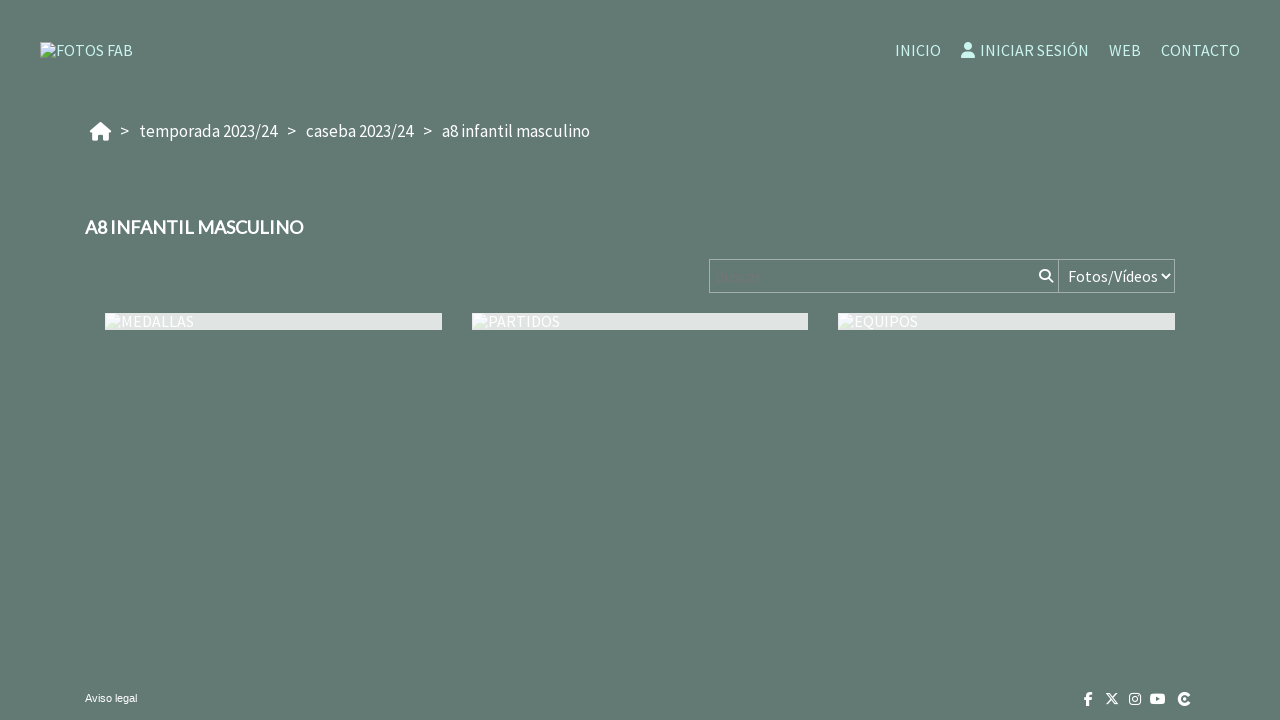

--- FILE ---
content_type: text/html; charset=UTF-8
request_url: https://www.fotofab.org/tienda-online/temporada-2023-24/caseba-2023-24/a8-infantil-masculino
body_size: 20936
content:
<!DOCTYPE html>
<html lang="es">

<head>

  <meta charset="utf-8">
  <meta http-equiv="X-UA-Compatible" content="IE=edge">
  <meta name="viewport" content="width=device-width, height=device-height, initial-scale=1.0, maximum-scale=1.0, user-scalable=0" />
  <meta name="generator" content="dinaCMS Arcadina">
    <meta name="description" content="Tienda de fotos de la Federación Andaluza de Baloncesto">
  <meta name="theme-color" content="#637a74">

  
  <title>A8 INFANTIL MASCULINO - Fotos FAB</title>

    <link rel="dns-prefetch" href="https://maxcdn.bootstrapcdn.com">
  <link rel="dns-prefetch" href="https://cdnjs.cloudflare.com">
  <link rel="dns-prefetch" href="'https://s3.eu-west-1.amazonaws.com">
  <link rel="preconnect" href="https://s3.eu-west-1.amazonaws.com" crossorigin="anonymous">

  
<meta property="og:type" content="article">
<meta property="og:title" content="A8 INFANTIL MASCULINO - Fotos FAB">
<meta property="og:description" content="Tienda de fotos de la Federación Andaluza de Baloncesto">
<meta property="og:url" content="https://www.fotofab.org/tienda-online/temporada-2023-24/caseba-2023-24/a8-infantil-masculino">
<meta property="og:image" content="https://cdn1.arcadinacloud.com/31316/194558/_cover_20241119154640673cb2e08d064.sized.jpg">
<meta property="og:image:type" content="image/jpeg" />
<meta property="og:image:width" content="480" />
<meta property="og:image:height" content="320" />

      <link rel="icon" href="https://cdn1.arcadinacloud.com/31316/999999/_favicon_202110230723266173b86e2bcb2.png">
    <link rel="apple-touch-icon" href="https://cdn1.arcadinacloud.com/31316/999999/_favicon_202110230723266173b86e2bcb2.png">
  
  <script>
          (function(version, comparison) {
        var cc = 'IE',
          b = document.createElement('B'),
          docElem = document.documentElement,
          isIE;
        if (version) {
          cc += ' ' + version;
          if (comparison) {
            cc = comparison + ' ' + cc;
          }
        }
        b.innerHTML = '<!--[if ' + cc + ']><b id="iecctest"></b><![endif]-->';
        docElem.appendChild(b);
        isIE = !!document.getElementById('iecctest');
        docElem.removeChild(b);
        if (isIE) window.location = 'https://www.fotofab.org/oldbrowser';
      })(11, 'lte');
    var SLIDE_TIMEOUT = "3000";
  </script>

  <!-- Code snippet to speed up Google Fonts rendering: googlefonts.3perf.com -->
<link rel="dns-prefetch" href="https://fonts.gstatic.com">
<link rel="dns-prefetch" href="https://fonts.googleapis.com">
<link rel="preconnect" href="https://fonts.gstatic.com" crossorigin="anonymous">
<link rel="preconnect" href="https://fonts.googleapis.com" crossorigin="anonymous">
<script type="text/javascript">
!function(e,n,t){"use strict";var o="https://fonts.googleapis.com/css?family=Lato|Source+Sans+Pro&display=swap",r="__3perf_googleFontsStylesheet";function c(e){(n.head||n.body).appendChild(e)}function a(){var e=n.createElement("link");e.href=o,e.rel="stylesheet",c(e)}function f(e){if(!n.getElementById(r)){var t=n.createElement("style");t.id=r,c(t)}n.getElementById(r).innerHTML=e}e.FontFace&&e.FontFace.prototype.hasOwnProperty("display")?(t[r]&&f(t[r]),fetch(o).then(function(e){return e.text()}).then(function(e){return e.replace(/@font-face {/g,"@font-face{font-display:swap;")}).then(function(e){return t[r]=e}).then(f).catch(a)):a()}(window,document,localStorage);
</script>
<!-- End of code snippet for Google Fonts -->

  <link rel="stylesheet" type="text/css" href="https://cdnjs.cloudflare.com/ajax/libs/jqueryui/1.11.1/themes/smoothness/jquery-ui.min.css">
<link rel="stylesheet" type="text/css" href="https://maxcdn.bootstrapcdn.com/bootstrap/3.1.1/css/bootstrap.min.css">
<link rel="stylesheet" type="text/css" href="https://maxcdn.bootstrapcdn.com/bootstrap/3.1.1/css/bootstrap-theme.min.css">
<link rel="stylesheet" type="text/css" href="https://kit.fontawesome.com/7dbbd6cc12.css">
<link rel="stylesheet" type="text/css" href="https://static.arcadina.net/dinacms/inc/dinavars.css?ts=20260116114903">
<link rel="stylesheet" type="text/css" href="https://static.arcadina.net/dinacms/gestion/css/pnotify.custom.min.css?ts=20260116114859">
<link rel="stylesheet" type="text/css" href="https://static.arcadina.net/dinacms/gestion/css/animate.min.css?ts=20260116114859">
<link rel="stylesheet" type="text/css" href="https://static.arcadina.net/dinacms/cart/js/select2-4.0.3/css/select2.min.css?ts=20260116114857">
<link rel="stylesheet" type="text/css" href="https://static.arcadina.net/dinacms/cart/js/swipebox/dinaswipebox.css?ts=20260116114857">
<link rel="stylesheet" type="text/css" href="https://static.arcadina.net/dinacms/cart/js/gotop_btn/go_top_btn.css?ts=20260116114857">
<link rel="stylesheet" type="text/css" href="https://static.arcadina.net/dinacms/js/socialnet.css?ts=20260116114904">
<link rel="stylesheet" type="text/css" href="https://static.arcadina.net/dinacms/inc/dinaIcons/dinaIcons.css?ts=20260116114903">
<link rel="stylesheet" type="text/css" href="https://static.arcadina.net/dinacms/js/aviso-legal-popup.css?ts=20260116114904">
<link rel="stylesheet" type="text/css" href="https://static.arcadina.net/dinacms/theme2/layouts/css/fixed/cbcontent.css?ts=20260116114904">
<link rel="stylesheet" type="text/css" href="https://static.arcadina.net/dinacms/theme2/layouts/css/fixed/ionicons/css/ionicons.min.css?ts=20260116114904">
<link rel="stylesheet" type="text/css" href="https://static.arcadina.net/dinacms/theme2/layouts/css/dina_common.css?ts=20260116114904">
<link rel="stylesheet" type="text/css" href="https://static.arcadina.net/dinacms/cart/js/format-simulator/formatsimulator.css?ts=20260116114857">
  <style>
    .pnotify-center {
      right: calc(50% - 150px) !important;
    }

    .base-cartshop .container {
      max-width: inherit;
    }

    /* [CMSNAC-1475] Provisional */
    @media(max-width: 801px) {
      .visor-imagenes.looking-image .img-slideshow-btn {
        display: initial !important;
      }

      .visor-imagenes:not(.looking-image) .img-slideshow-btn {
        display: none !important;
      }

      .visor-imagenes.looking-image .album-img-btn {
        bottom: 0 !important;
      }
    }
  </style>

  
  <script>
    var DINA_ID_WEB = 31316;
    var MODO_WEB = 'p';
    var ENVTYPE_DEVELOPMENT = false;
    var ENVTYPE_TEST = false;
    var IN_DEMOS = false;
    var IN_MULTINICIO = false;
    var DINA_URI = ["tienda-online","temporada-2023-24","caseba-2023-24","a8-infantil-masculino"];
    var DINA_CART_URL = "https://www.fotofab.org/tienda-online";
    var DINA_CART_CONTENTID = "6180";
    var DINA_CONTENT_ID = "194558";
    var DINA_BOOKING_URL = "https://www.fotofab.org";
    var DINA_BOOKING_CONTENTID = "0";
    var DINA_BOOKING_ID = "194558";
    var DINA_GESTION_URL = "https://www.fotofab.org/gestion";
    var DINA_STATIC_URL = "https://static.arcadina.net/dinacms";
    var PAGINA = "albums";
    var IMPUESTOS = 1;
    var IMPUESTO_NOMBRE = "IVA";
    var user_id = 0;
    var usuario_multiple = 'no';
    var arcadina_order_cookie = 'arcadina_order__guest';
    var ALBUM_MODO = [];
            if (typeof ALBUM_MODO['194558'] === 'undefined') ALBUM_MODO['194558'] = [];
        ALBUM_MODO['194558']['presentacion'] = 'no';
            if (typeof ALBUM_MODO['194558'] === 'undefined') ALBUM_MODO['194558'] = [];
        ALBUM_MODO['194558']['muestra'] = 'no';
            if (typeof ALBUM_MODO['194558'] === 'undefined') ALBUM_MODO['194558'] = [];
        ALBUM_MODO['194558']['seleccion'] = 'no';
            if (typeof ALBUM_MODO['194558'] === 'undefined') ALBUM_MODO['194558'] = [];
        ALBUM_MODO['194558']['descarga'] = 'no';
            if (typeof ALBUM_MODO['194558'] === 'undefined') ALBUM_MODO['194558'] = [];
        ALBUM_MODO['194558']['venta'] = 'si';
    
    var ALBUM_MODO_PRESENTACION = window.ALBUM_MODO &&
      window.ALBUM_MODO['194558'] &&
      window.ALBUM_MODO['194558']['presentacion'] &&
      window.ALBUM_MODO['194558']['presentacion'] == 'si';

    var ALBUM_ID = "194558";
    var ALBUM_MUSIC = false;
    var CART_SHOW_SHARER = false;
    var DINA_DEVICE = {"type":"Desktop","os":"MacOS","osVersion":"Otros","userAgent":"Chrome","userAgentVersion":"131.0.0.0","force":false,"userAgentString":"Mozilla\/5.0 (Macintosh; Intel Mac OS X 10_15_7) AppleWebKit\/537.36 (KHTML, like Gecko) Chrome\/131.0.0.0 Safari\/537.36; ClaudeBot\/1.0; +claudebot@anthropic.com)"};
    var albums_default_view = 'mosaico';
    var SEARCH_FROM = "194558";
    var SEARCH_SELFIE = "";
    var FB_VERSION = "v2.9";
    var FB_ID = "";
    var DINA_TEMPLATE = "cart";
    var P_DESCARGA = [];
    var P_DESCARGA_OBLIGATORIO = [];
    var IMGS_DESCARGA = false;
    var VIEW_TYPE = "type-masonry";
        var SHIPPING_DATA = {"id_pais":"1","codpos":"14005","zona":"zona1","territorio":"Espa\u00f1a"};
    P_DESCARGA[0] = "nombre";
          P_DESCARGA_OBLIGATORIO[0] = "nombre";
    P_DESCARGA[1] = "email";
          P_DESCARGA_OBLIGATORIO[1] = "email";
    P_DESCARGA[2] = "comentario";
    P_DESCARGA[3] = "legal";
          P_DESCARGA_OBLIGATORIO[2] = "legal";
        var CHECKADICIONAL_REQUIRED = false;
    var DINA_ICONS = {"500px":"fa-brands fa-500px","ad":"fa-solid fa-ad","address-card-o":"fa-regular fa-address-card","address-card":"fa-regular fa-address-card","alarm-clock":"fa-light fa-alarm-clock","align-center":"fa-solid fa-align-center","align-left":"fa-solid fa-align-left","align-right":"fa-solid fa-align-right","analytics":"fa-solid fa-analytics","angle-double-down":"fa-light fa-angle-double-down","angle-double-left":"fa-light fa-angle-double-left","angle-double-right":"fa-light fa-angle-double-right","angle-double-up":"fa-light fa-angle-double-up","angle-down":"fa-light fa-angle-down","angle-left":"fa-light fa-angle-left","angle-right":"fa-light fa-angle-right","angle-up":"fa-light fa-angle-up","area-chart":"fa-solid fa-chart-area","arrow-circle-o-down":"fa-regular fa-arrow-alt-circle-down","arrow-circle-o-left":"fa-regular fa-arrow-alt-circle-left","arrow-circle-o-right":"fa-regular fa-arrow-alt-circle-right","arrow-circle-o-up":"fa-regular fa-arrow-alt-circle-up","arrow-down":"fa-solid fa-arrow-down","arrow-left":"fa-solid fa-arrow-left","arrow-right":"fa-solid fa-arrow-right","arrow-right-long":"fa-light fa-long-arrow-right","arrow-up":"fa-solid fa-arrow-up","arrows-alt":"fa-solid fa-arrows-alt","arrows-h":"fa-solid fa-arrows-h","arrows-v":"fa-solid fa-arrows-v","arrows":"fa-solid fa-arrows","arrows-light":"fa-light fa-arrows-up-down-left-right","asterisk":"fa-solid fa-asterisk","badge-dollar":"fa-solid fa-badge-dollar","badge-percent":"fa-solid fa-badge-percent","badge":"fa-solid fa-badge","ban":"fa-solid fa-ban","bars":"fa-solid fa-bars","behance":"fa-brands fa-behance","bell-o":"fa-regular fa-bell","blank":"fa-solid fa-fw","blogger-b":"fa-brands fa-blogger-b","blogger":"fa-brands fa-blogger-b","bold":"fa-solid fa-bold","bolt":"fa-solid fa-bolt","book":"fa-solid fa-book","booking":"fa-regular fa-book-user","bookmark":"fa-solid fa-bookmark","brain":"fa-regular fa-head-side-brain","browser":"fa-regular fa-browser","calculator":"fa-solid fa-calculator","calendar":"fa-regular fa-calendar-alt","calendar-add":"fa-regular fa-calendar-plus","calendar-star":"fa-regular fa-calendar-star","calendar-check":"fa-regular fa-calendar-check","camera-retro":"fa-solid fa-camera-retro","camera":"fa-solid fa-camera","card":"fa-solid fa-credit-card","caret-down":"fa-solid fa-caret-down","caret-left":"fa-solid fa-caret-left","caret-right":"fa-solid fa-caret-right","caret-up":"fa-solid fa-caret-up","cart-circle-plus":"fa-solid fa-cart-circle-plus","cart-down":"fa-solid fa-cart-down","cart-left":"fa-solid fa-cart-left","cart-right":"fa-solid fa-cart-right","cart-up":"fa-solid fa-cart-up","certificate":"fa-solid fa-certificate","chart-area":"fa-solid fa-chart-area","chart-bar":"fa-solid fa-chart-bar","chart-line":"fa-solid fa-chart-line","check":"fa-solid fa-check","checked":"fa-solid fa-check-square","check-circle":"fa-solid fa-check-circle","chevron-down":"fa-light fa-chevron-down","previous":"fa-light fa-chevron-left","prev":"fa-light fa-chevron-left","chevron-left":"fa-light fa-chevron-left","chevron-right":"fa-light fa-chevron-right","next":"fa-light fa-chevron-right","chevron-up":"fa-light fa-chevron-up","circle-notch":"fa-solid fa-circle-notch","circle-o-notch":"fa-solid fa-circle-notch fa-spin","circle-thin":"fa-regular fa-circle","circle":"fa-solid fa-circle","clipboard-list-check":"fa-solid fa-clipboard-list-check","clipboard-list":"fa-solid fa-clipboard-list","clipboard":"fa-solid fa-paste","clock-o":"fa-regular fa-clock","clock":"fa-regular fa-clock","clone":"fa-regular fa-clone","close":"fa-light fa-xmark","cloud":"fa-solid fa-cloud","cloud-download":"fa-solid fa-cloud-download","cloud-upload":"fa-solid fa-cloud-upload","cloud-plus":"fa-solid fa-cloud-plus","code":"fa-regular fa-code","cog":"fa-solid fa-cog","columns":"fa-regular fa-columns","comment":"fa-solid fa-comment","commenting-o":"fa-regular fa-commenting","comments-o":"fa-regular fa-comments","comments":"fa-solid fa-comments","compress":"fa-solid fa-compress-alt","connect":"fa-solid fa-right-to-bracket","copy":"fa-solid fa-copy","copyright":"fa-solid fa-copyright","credit-card-alt":"fa-solid fa-credit-card","credit-card":"fa-solid fa-credit-card","crono":"fa-regular fa-stopwatch","crosshairs":"fa-light fa-crosshairs","css3":"fa-brands fa-css3","cubes":"fa-solid fa-cubes","delicious":"fa-brands fa-delicious","desktop":"fa-solid fa-desktop","deviantart":"fa-brands fa-deviantart","dot-circle":"fa-regular fa-dot-circle","download":"fa-solid fa-download","dribbble":"fa-brands fa-dribbble","ellipsis-v":"fa-solid fa-ellipsis-v","email":"fa-solid fa-envelope","envelope-o":"fa-solid fa-envelope","envelope":"fa-solid fa-envelope","envelope-open":"fa-regular fa-envelope-open","eraser":"fa-solid fa-eraser","exchange":"fa-solid fa-exchange","exclamation-circle":"fa-solid fa-exclamation-circle","exclamation-triangle":"fa-solid fa-exclamation-triangle","exclamation":"fa-solid fa-exclamation","expand":"fa-solid fa-expand","external-link":"fa-solid fa-external-link","eye":"fa-solid fa-eye","eye-slash":"fa-solid fa-eye-slash","face-grin":"fa-solid fa-grin","facebook":"fa-brands fa-facebook-f","fast-backward":"fa-solid fa-fast-backward","fast-forward":"fa-solid fa-fast-forward","file-code-o":"fa-regular fa-file-code","file-import":"fa-solid fa-file-import","file-o":"fa-regular fa-file","file-pen":"fa-solid fa-file-pen","file-pdf-o":"fa-regular fa-file-pdf","file-signature":"fa-regular fa-file-signature","file-text-o":"fa-regular fa-file-alt","file-text":"fa-solid fa-file-alt","file-video-o":"fa-regular fa-file-video","file":"fa-solid fa-file","files-o":"fa-regular fa-copy","file-image":"fa-regular fa-file-image","file-edit":"fa-regular fa-file-edit","file-alt":"fa-regular fa-file-alt","flag":"fa-solid fa-flag","flickr":"fa-brands fa-flickr","folder":"fa-solid fa-folder","folder-plus":"fa-solid fa-folder-plus","folders":"fa-solid fa-folders","folder-tree":"fa-solid fa-folder-tree","folder-upload":"fa-solid fa-folder-upload","folder-download":"fa-solid fa-folder-download","folder-open":"fa-solid fa-folder-open","font":"fa-solid fa-font","font-case":"fa-regular fa-font-case","foursquare":"fa-brands fa-foursquare","frown-o":"fa-regular fa-frown","fullscreen-off":"fa-solid fa-compress","fullscreen-on":"fa-solid fa-expand","gifts":"fa-solid fa-gifts","globe":"fa-solid fa-globe-americas","grid":"fa-solid fa-th","google":"fa-brands fa-google","google-plus":"fa-brands fa-google-plus-g","googleplus":"fa-brands fa-google-plus-g","hashtag":"fa-solid fa-hashtag","hdd-o":"fa-regular fa-hdd","heart":"fa-solid fa-heart","heart-circle-plus":"fa-solid fa-heart-circle-plus","help":"fa-solid fa-question-circle","history":"fa-solid fa-history","home":"fa-solid fa-home","hourglass":"fa-solid fa-hourglass","ia":"fa-regular fa-head-side-brain","icons":"fa-solid fa-icons","id-card-o":"fa-regular fa-id-card","id-card":"fa-solid fa-id-card","image-polaroid":"fa-solid fa-image-polaroid","image":"fa-regular fa-image","images":"fa-regular fa-images","info-circle":"fa-solid fa-info-circle","info-questiff":"fa-solid fa-info-question","info-question":"fa-solid fa-info-question","info":"fa-solid fa-info","instagram":"fa-brands fa-instagram","italic":"fa-solid fa-italic","key":"fa-solid fa-key","language":"fa-regular fa-language","laptop":"fa-solid fa-laptop","line-chart":"fa-solid fa-chart-line","link":"fa-solid fa-link","linkedin-in":"fa-brands fa-linkedin-in","linkedin":"fa-brands fa-linkedin-in","list-ol":"fa-solid fa-list-ol","list":"fa-solid fa-list","lock":"fa-solid fa-lock","long-arrow-down":"fa-light fa-long-arrow-down","long-arrow-left":"fa-light fa-long-arrow-left","long-arrow-right":"fa-light fa-long-arrow-right","long-arrow-up":"fa-light fa-long-arrow-up","mail":"fa-solid fa-envelope","mail-bulk":"fa-solid fa-mail-bulk","map-marker":"fa-solid fa-location-dot","map-marker-edit":"fa-solid fa-location-pin","map-o":"fa-solid fa-map","megaphone":"fa-solid fa-megaphone","minus-circle":"fa-solid fa-minus-circle","minus-light":"fa-light fa-minus","minus-square":"fa-regular fa-minus-square","minus":"fa-solid fa-minus","mobile":"fa-solid fa-mobile-alt","money":"fa-regular fa-money-bill-alt","mouse-alt":"fa-regular fa-mouse-alt","music":"fa-solid fa-music","newspaper-o":"fa-regular fa-newspaper","paint-brush":"fa-solid fa-paint-brush","palette":"fa-solid fa-palette","paper-plane":"fa-solid fa-paper-plane","paste":"fa-solid fa-paste","paypal":"fa-brands fa-paypal","pause":"fa-solid fa-pause","pencil":"fa-solid fa-pencil","percent":"fa-solid fa-percent","phone":"fa-solid fa-phone-alt","photo-video":"fa-solid fa-photo-video","picasa":"fa-solid fa-life-ring","picture-o":"fa-regular fa-image","picture":"fa-regular fa-image","pinterest-p":"fa-brands fa-pinterest-p","pinterest":"fa-brands fa-pinterest-p","play-circle":"fa-solid fa-play-circle","play":"fa-solid fa-play","plug":"fa-solid fa-plug","plus-circle":"fa-solid fa-plus-circle","plus-light":"fa-light fa-plus","plus-square":"fa-regular fa-plus-square","plus":"fa-solid fa-plus","portrait":"fa-regular fa-portrait","power-off":"fa-solid fa-power-off","preview":"fa-solid fa-file-search","print":"fa-solid fa-print","prohibited":"fa-solid fa-minus-circle","pulse":"fa-solid fa-spinner fa-pulse","qr-code":"fa-regular fa-qrcode","qrcode":"fa-regular fa-qrcode","question":"fa-solid fa-question-circle","question-circle":"fa-solid fa-question-circle","radio":"fa-regular fa-circle","radio-checked":"fa-regular fa-dot-circle","random":"fa-solid fa-random","receipt":"fa-light fa-receipt","reddit":"fa-brands fa-reddit","redo":"fa-solid fa-redo","refresh":"fa-solid fa-sync","rocket":"fa-regular fa-rocket","rocket-launch":"fa-regular fa-rocket-launch","rss":"fa-solid fa-rss","search-plus":"fa-solid fa-search-plus","search":"fa-solid fa-search","send":"fa-solid fa-paper-plane","sessions":"fa-regular fa-calendar-check","sessiontypes":"fa-regular fa-camera-retro","share-alt":"fa-solid fa-share-alt","share-square-o":"fa-solid fa-share-square","share":"fa-solid fa-share","shipping-fast":"fa-solid fa-shipping-fast","shopping-basket":"fa-solid fa-shopping-basket","shopping-cart-plus":"fa-solid fa-cart-plus","shopping-cart":"fa-solid fa-shopping-cart","sign-in":"fa-solid fa-sign-in","sign-out":"fa-solid fa-sign-out","sitemap":"fa-solid fa-sitemap","skype":"fa-brands fa-skype","sliders-h":"fa-regular fa-sliders-h","sliders-v-square":"fa-solid fa-sliders-v-square","smile-o":"fa-regular fa-smile","sms":"fa-regular fa-sms","sort-alpha-asc":"fa-solid fa-sort-alpha-down","sort":"fa-solid fa-sort","sparkles":"fa-solid fa-sparkles","spin":"fa-spin","spinner-third":"fa-solid fa-spinner-third fa-pulse","star-o":"fa-regular fa-star","star":"fa-solid fa-star","star-half-o":"fa-solid fa-star-half-stroke","stars":"fa-solid fa-stars","step-backward":"fa-solid fa-step-backward","step-forward":"fa-solid fa-step-forward","sticky-note-o":"fa-regular fa-sticky-note","sticky-note":"fa-solid fa-sticky-note","stream":"fa-light fa-stream","sync":"fa-solid fa-sync","table":"fa-light fa-table","tablet":"fa-solid fa-tablet-alt","tachometer":"fa-solid fa-tachometer-alt","tag":"fa-solid fa-tag","tasks":"fa-solid fa-tasks-alt","telegram":"fa-brands fa-telegram","text-width":"fa-regular fa-text-width","th-large":"fa-solid fa-th-large","th":"fa-solid fa-th","thumbs-o-up":"fa-solid fa-thumbs-up","thumbs-up":"fa-solid fa-thumbs-up","thumbtack":"fa-solid fa-thumbtack","tiktok":"fa-brands fa-tiktok","times":"fa-solid fa-xmark","tools":"fa-solid fa-tools","toolbox":"fa-solid fa-toolbox","trash-o":"fa-regular fa-trash-can","trash":"fa-solid fa-trash-can","truck":"fa-solid fa-truck","tumblr":"fa-brands fa-tumblr","twitch":"fa-brands fa-twitch","twitter":"fa-brands fa-x-twitter","unchecked":"fa-regular fa-square","undo":"fa-solid fa-undo","unlock":"fa-solid fa-unlock","upload":"fa-solid fa-upload","upselling":"fa-solid fa-arrow-circle-up","user-edit":"fa-solid fa-user-edit","user-secret":"fa-solid fa-user-secret","user":"fa-solid fa-user","users":"fa-solid fa-users","users-cog":"fa-solid fa-users-cog","video-camera":"fa-solid fa-video","vimeo":"fa-brands fa-vimeo-v","vk":"fa-brands fa-vk","volume-off":"fa-solid fa-volume-off","volume-up":"fa-solid fa-volume-up","wait":"fa-solid fa-circle-notch fa-spin","warning":"fa-solid fa-exclamation-circle","whatsapp":"fa-brands fa-whatsapp","window-maximize":"fa-solid fa-window-maximize","window-minimize":"fa-solid fa-window-minimize","wrench":"fa-solid fa-wrench","yahoo":"fa-brands fa-yahoo","youtube-play":"fa-brands fa-youtube","youtube":"fa-brands fa-youtube"};

    // Si no definido, establecemos a true. Si está definido, establecemos a lo que indique la variable
    var DINA_FORMATS_LAB_SHOW_WARNING = true;

    // Tipo de caché en galerías
    var CART_STORAGE_TYPE = 'indexeddb';
    // Tiempo de vida de la caché del localStorage
    var CART_LOCALSTORAGE_TIMEOUT = 60;
  </script>

  <script type="text/javascript" src="https://cdnjs.cloudflare.com/ajax/libs/jquery/1.11.3/jquery.min.js"></script>
<script type="text/javascript" src="https://cdnjs.cloudflare.com/ajax/libs/jqueryui/1.11.4/jquery-ui.min.js"></script>
<script type="text/javascript" src="https://cdnjs.cloudflare.com/ajax/libs/js-cookie/2.2.1/js.cookie.min.js"></script>
<script type="text/javascript" src="https://maxcdn.bootstrapcdn.com/bootstrap/3.1.1/js/bootstrap.min.js"></script>
<script type="text/javascript" src="https://f.vimeocdn.com/js/froogaloop2.min.js"></script>
<script type="text/javascript" src="https://js.stripe.com/v3"></script>
<script type="text/javascript" src="https://static.arcadina.net/dinacms/js/basic.js?ts=20260116114904"></script>
<script type="text/javascript" src="https://static.arcadina.net/dinacms/cart/js/bundled.js?ts=20260116114857"></script>

  <script type="text/javascript">
var DINA_CURRENT_LANGUAGE="es";
var DINA_MULTIDIOMA=false;
</script>
  
  <script>
    $('body').on('hidden.bs.modal', '.modal', function() {
      $(this).removeData('bs.modal');
    });
  </script>

  <script type="text/javascript">
    $(window).load(function() {
      scrollToTop.init();
      setDeviceCSSAttr();

      var isInIframe = (window.location != window.parent.location) ? true : false;
      if (isInIframe) {
        // Si estamos en un iframe, ocultamos el widget (del iframe)
        // Al estar dentro del iframe, no es necesario hacer distinciones, ocultará SOLO el widget del iframe
        setTimeout(() => {
          $('.chatwithapp').hide();
        }, 500);
      }
    });
  </script>

  <script type="text/javascript" src="https://static.arcadina.net/dinacms/cart/js/breadcrumb.js?ts=20260116114857"></script>
<link rel="stylesheet" type="text/css" href="https://static.arcadina.net/dinacms/cart/css/base/ac_base.css?ts=20260116114857">
<link rel="stylesheet" type="text/css" href="https://www.fotofab.org/content/css/custom/custom_ac_sydney2_fab.css?ts=20260124065944">

  <script type="text/javascript" src="https://static.arcadina.net/dinacms/cart/js/albums.js?ts=20260116114857"></script>

                <script type="text/javascript">
      var DINA_WEB_URL = "https://www.fotofab.org";
      var DINA_THEME_URL = "https://www.fotofab.org/theme/sydney2";
      var DINA_GESTION_URL = "https://www.fotofab.org/gestion";
      var DINA_STATIC_URL = "https://static.arcadina.net/dinacms";
      var DINA_CONTENT_URL = "https://www.fotofab.org/content";
      var DINA_DEFAULT_LANGUAGE = "es";
      var DINA_AUTH_TOKEN = "bda3f375d345a48fbbb05912d3c4c5ee";
      var cartOrderID = [];
      var txt_img_protect = "Esta imagen contiene copyright. Todos los derechos reservados. Prohibido su uso no autorizado.";
      var DINA_THEME_WHITE = true;
    </script>

          <script>
        var fmt = '%v %s';
        switch ('0') {
          case '1':
            fmt = '%v%s';
            break;
          case '2':
            fmt = '%s %v';
            break;
          case '3':
            fmt = '%s%v';
            break;
        }

        window.direccionesContacto = [{"nombre":"Federaci\u00f3n Andaluza de Baloncesto","direccion":"Avda. de Guerrita, 31 - Local 5","localidad":"C\u00f3rdoba","codpos":"14005","provincia":"C\u00f3rdoba","pais":"ES","telefono":"","email":"eventos@baloncestoandalucia.org","map_lat":"37.8762102","map_lon":"-4.7990194","map_zoom":"10","map_view":"G_NORMAL_MAP","llamada":"34600000000","sms":"34600000000","whatsapp":"34600000000","nombre_check":"1","direccion_check":"1","localidad_check":"1","codpos_check":"","provincia_check":"","pais_check":"1","telefono_check":"1","email_check":"1","llamada_check":"","sms_check":"","whatsapp_check":""}];
        accounting.settings = {
          currency: {
            precision: 2,
            thousand: '.',
            decimal: ',',
            symbol: '€',
            format: fmt,
            position: 0          },
          number: {
            precision: 2,
            thousand: '.',
            decimal: ','
          }
        };
      </script>
  
<!-- Structured data LD+JSON -->
<script type="application/ld+json">
{"@context":"http://schema.org","@graph":[{"@type":"WebSite","@id":"https://www.fotofab.org","name":"Fotos FAB","description":"Tienda de fotos de la Federación Andaluza de Baloncesto","inLanguage":"es"},{"@type":"BreadcrumbList","itemListElement":[{"@type":"ListItem","position":1,"name":"Fotos FAB","item":"https://www.fotofab.org"},{"@type":"ListItem","position":2,"name":"Tienda fotos FAB","item":"https://www.fotofab.org/tienda-online"},{"@type":"ListItem","position":3,"name":"TEMPORADA 2023/24","item":"https://www.fotofab.org/tienda-online/temporada-2023-24"},{"@type":"ListItem","position":4,"name":"CASEBA 2023/24","item":"https://www.fotofab.org/tienda-online/temporada-2023-24/caseba-2023-24"},{"@type":"ListItem","position":5,"name":"A8 INFANTIL MASCULINO","item":"https://www.fotofab.org/tienda-online/temporada-2023-24/caseba-2023-24/a8-infantil-masculino"}]},{"@type":"WebPage","@id":"https://www.fotofab.org/tienda-online/temporada-2023-24/caseba-2023-24/a8-infantil-masculino","name":"A8 INFANTIL MASCULINO - Fotos FAB","inLanguage":"es","description":"Tienda de fotos de la Federación Andaluza de Baloncesto","dateCreated":"2023-10-18T06:51:23Z","dateModified":"2023-10-26T08:03:18Z","datePublished":"2023-10-25T22:00:00Z","author":{"@type":"Person","name":"Federación Andaluza de Baloncesto","email":"eventos@baloncestoandalucia.org"},"publisher":{"@type":"Organization","name":"Fotos FAB","logo":{"@type":"ImageObject","contentUrl":"https://cdn1.arcadinacloud.com/31316/999999/_logo_20211019210012616f31dcf3081.sized.png","url":"https://cdn1.arcadinacloud.com/31316/999999/_logo_20211019210012616f31dcf3081.sized.png","width":270,"height":90}},"isPartOf":{"@id":"https://www.fotofab.org"},"image":{"@type":"ImageObject","@id":"https://www.fotofab.org/sh/cdn/31316/194558/_cover_20241119154640673cb2e08d064.sized.jpg","url":"https://www.fotofab.org/sh/cdn/31316/194558/_cover_20241119154640673cb2e08d064.sized.jpg","contentUrl":"https://www.fotofab.org/sh/cdn/31316/194558/_cover_20241119154640673cb2e08d064.sized.jpg","width":480,"height":320,"caption":"A8 INFANTIL MASCULINO - Fotos FAB","inLanguage":"es"}}]}
</script>



    </head>



<body oncontextmenu="return false" onselectstart="return false" onselect="return false" class="base-cartshop template-default contenido-tipo-cart album-type-album base-album-venta  " data-theme="sydney2 "
  data-id_img_pack="0" data-id_cat_pack="0" data-id_pack="0">
      <div class="content-fixed-img negocio-type-template-default contenido-tipo-cart"></div>
    <div class="container first-container">
      <script type="text/javascript" src="https://static.arcadina.net/dinacms/js/jslib-html5-camera-photo/jslib-html5-camera-photo.min.js?ts=20260116114904"></script>
<script type="text/javascript" src="https://static.arcadina.net/dinacms/js/camera-manager.js?ts=20260116114904"></script>



    <style>
      .nav:not(.block-cart-btns),
      .font-menu-ac,
      ul.nav:not(.block-cart-btns),
      ul.nav a,
      #header-desktop a,
      #header-desktop input,
      #header-desktop select,
      #header-mobile a,
      #header-mobile input,
      #header-mobile select,
      a.btn-cesta-img{
        text-transform:uppercase;
      }
    </style>
  
<!-- Desktop -->
<div class="row navbar-fixed-top hidden-xs header-bar" style="" id="header-desktop">
  <div class="" style="">
    <!--<div style="height: 113px">-->
    <div class="after-container-desktop">
      <div class="header_block_logo col-xs-12 col-sm-6 col-md-3">
        <div class="row header_block_logo_zone" style="height: 100%;">
          <div class="col-xs-12 col-md-8 logo-title">
            <a class="logo-title-a" href="https://www.fotofab.org">
              <img src="https://cdn1.arcadinacloud.com/31316/999999/_logo_20211019210012616f31dcf3081.sized.png" class="img-responsibe img-ac" alt="Fotos FAB" style="max-height: 90px;">
            </a>
          </div>
        </div>
      </div>
      <div class="col-xs-12 hidden-sm hidden-md hidden-lg" style="margin-top: 10px;"></div>

      <div class="header_block_btn col-xs-12 col-sm-6 col-md-9">
        <div class="header-menu col-xs-12 col-md-12 text-right">
          <div class="desktop-menu hide-opacity" data-social="0">
                                      <div id="desktop-menu-el">
                <div class="business-menu title-option"><a class="ac-menu" href="https://www.fotofab.org/area-clientes">Inicio</a></div><div class="business-menu title-option"><a class="ac-menu" href="https://www.fotofab.org/iniciar-sesion"><span class='default-fasize icon-wrapper'><i class='fa-solid fa-user' style="padding-right:5px;"></i></span>Iniciar sesión</a></div><div class="business-menu title-option"><a class="ac-menu" href="https://www.fotofab.org/">Web</a></div><div class="business-menu title-option"><a class="ac-menu" href="https://www.fotofab.org/contacto">Contacto</a></div>              </div>
            
            <div class="desktop-dropdownh-menu-ul nav extra-btns" role="navigation">
              <div id="submenu-0" class="submenu-0 menu-lista menu-center menu-normal">
                <div id="menu-1" class="dropdown activo normal level-0" data-id="1" data-id_sup="0">
                  <div class="a-options">
                    <a class="title-option ">
                      <span class='default-fasize icon-wrapper'><i class='fa-solid fa-bars'></i></span>                    </a>
                  </div>
                  <div id="submenu-1" class="submenu-1 first-extra sub-opciones level-up-1">
                    <div id="submenu-2" class="submenu-2">
                      <!-- Aquí se autoincluyen las opciones que no caben -->
                    </div>
                  </div>
                </div>
              </div>
            </div>

            
                      </div>
        </div>
      </div>
    </div>

    
          <div class="header-icons-bar container" style="">
                  <div class="col-md-7 col-xs-6 breadcrumb-cart-main " id="breadcrumb-cart" style="">
            
  <ol class='breadcrumb text-left breadcrumb-cart'>
    <li><a class='' href='/tienda-online'><span class='default-fasize icon-wrapper'><i class='fa-solid fa-home fa-lg'></i></span></a></li><li><a class='bc-li bc-3dots' href='#'>...</a></li><li style=''><a class='bc-li lowercase' href='tienda-online/temporada-2023-24'>TEMPORADA 2023/24</a></li><li style=''><a class='bc-li lowercase' href='tienda-online/temporada-2023-24/caseba-2023-24'>CASEBA 2023/24</a></li><li style=''><a class='bc-li lowercase' href='tienda-online/temporada-2023-24/caseba-2023-24/a8-infantil-masculino'>A8 INFANTIL MASCULINO</a></li>
  </ol>            <br>
          </div>
        
        <div class="col-md-5 col-xs-6 block-vistas" style="display:block;">
          
      <div class='row' >
        <!-- Formato de visión (mosaico o lista) -->
        <div class='no-padding text-right visible-md visible-lg block-vistas-desktop' style='float:right;margin-right:12px;'>
          <div class='nav nav-pills margin-type-view block-cart-btns' style='margin-left:0;'>
            <div id="navBtnVentaConfirmar" class="block-sel-all btn-venta-confirmar " style="display:none" >
          <a title='Confirmar compra' class='text-left del-all menu-ac-action-btn' onclick='iframeCheckout.show()' style='text-align:right'>
            <span class='button-sel-all'>
                <div class='sel-all-icon'>
                  <div class='main-element'>
                    <span class='default-fasize icon-wrapper'><i class='fa-solid fa-shopping-basket fa-lg' style="margin-right:5px"></i></span>
                    <div class='pre-element mini-icons'>
                      <div class='pre-icon'>
                        <span class='default-fasize icon-wrapper'><i class='fa-solid fa-circle icon-second-transp'></i></span>
                        <i class='icon-first pre-number confirmar-venta num_cesta'>0</i>
                      </div>
                    </div>
                  </div>
                </div>
              </span>
            <span class='menu-ac-buttons-text'><span class='two-lines-text'>Confirmar compra</span></span>
          </a>
        </div>
            
            <!--
            <li id='toggle-album-vista' title='Cambiar vista'>
              <a class='btn-header'>
                <span class='default-fasize icon-wrapper'><i class='fa-solid fa-list fa-lg'></i></span>
              </a>
            </li>
            -->
          </div>
        </div>
      </div>
            </div>

        <div class="col-md-12 col-xs-12 block-compra-multiple nopadding" style="display:none;">
            <ul class="nav nav-pills margin-type-view block-cart-btns block-multi-venta">
    <li class='navMultipleFin multiventa no-pointer'>
      <a class="no-hover-color" href="javascript:void(0)" onClick="ventaMultiple.btnClose()">
        <span class="multiventa-finalizar multiventa-hide" style="display:inline-flex;">
          <span class='default-fasize icon-wrapper'><i class='fa-solid fa-sign-out fa-lg sign-out-icon'></i></span>&nbsp;<span class='close-text device-desktop'><div class='nav-button-text multiventa'>Finalizar compra rápida</div></span>
        </span>
        <span class="multiventa-inicial" style="display:inline-flex;">
          <span class='close-text device-desktop'>Selecciona primero las fotografías</span>
        </span>
      </a>
    </li>

    <li class='navMultipleFin'>
      <a class="no-hover-color" href="javascript:void(0)" onClick="ventaMultiple.btnCancel()">
        <span class='default-fasize icon-wrapper'><i class='fa-light fa-xmark fa-lg'></i></span>&nbsp;<div class='nav-button-text multiventa'>Cancelar</div>      </a>
    </li>
  </ul>
        </div>

        <div class="col-md-12 col-xs-12 block-compra-packs nopadding" style="display:none;">
            <ul class="nav nav-pills margin-type-view block-cart-btns block-venta-packs">
    <li class='navPackCancel'>
      <a class="no-hover-color" href="javascript:void(0)" onClick="PedidoPack.cancelPack()">
        <span class='default-fasize icon-wrapper'><i class='fa-light fa-xmark fa-lg'></i></span><div class='nav-button-text ventapack' style='margin-left: 5px;'>Cancelar</div>
      </a>
    </li>

    <li class='navPackAdd ventapack no-pointer'>
      <span class="ventapack-inicial" style="display:inline-flex;">
                  <span class='pack-selecciondas device-desktop'><span class="pack-selecciondas-cantidad">0/0 seleccionadas</span></span>
              </span>

                    <span class="ventapack-continuar design-btn-relleno-color design-btn-form-ac design-type-btn design-btn-form-cuadrado" style="display:none;padding: 5px 15px;" onClick="PedidoPack.continuar()">
          Continuar pack        </span>
      
            <span class="ventapack-finalizar inactive design-btn-relleno-color design-btn-form-ac design-type-btn design-btn-form-cuadrado" style="display:inline-flex;padding: 5px 15px;" onClick="PedidoPack.addFormat()">
        Añadir      </span>

    </li>
  </ul>
        </div>
      </div>
    



  </div>
</div>


<!-- Mobile -->
<div class="main-navbar-mobile hidden-lg hidden-md hidden-sm" style="z-index: 9999;">

  <div class="navbar-mobile-logo">

    <div class="navbar-mobile-header-left">
      <a href="https://www.fotofab.org"><img src="https://cdn1.arcadinacloud.com/31316/999999/_logo_20211019210012616f31dcf3081.sized.png" alt="Fotos FAB" class="img-responsibe"></a>
    </div>
    <div class="navbar-mobile-header-right">
      <div class="navbar-mobile-lang">
              </div>
      <div class="navbar-menu-center nopadding">
        <div class="navbar-menuicon">
          <a class="navbar-toggle" data-toggle="collapse" data-target=".navbar-collapse" href="javascript:void(0)">
            <span class='default-fasize icon-wrapper'><i class='fa-solid fa-bars fa-lg'></i></span>          </a>
        </div>
      </div>
    </div>
  </div>

  <div class="navbar-mobile">
    <div id="navbar-mobile-header" class="navbar navbar-default navbar-fixed-top1" role="navigation">
      <div class="container main-header" style="margin-bottom:0">
        <div class="navbar-header" id="header-mobile">

          <div class="navbar-menu-left col-xs-6 col-sm-6 nopadding">
            <div class="go-home navbar-share">
              <a href="https://www.fotofab.org/tienda-online">
                <span class='default-fasize icon-wrapper'><i class='fa-solid fa-home fa-lg'></i></span>              </a>
            </div>

                                        <div class="share_album_mobile navbar-share">
                <a onClick="dinaSharer.openDialog(194558, 'https://www.fotofab.org/tienda-online/temporada-2023-24/caseba-2023-24/a8-infantil-masculino', '')" title="Compartir galería">
                  <span class='default-fasize icon-wrapper'><i class='fa-solid fa-share-alt fa-lg'></i></span>                </a>
              </div>
                      </div>

          <div class="navbar-menu-right col-xs-6 col-sm-6 nopadding">
            
                          <div class="navbar-session">
                                                                </div>
                      </div>
        </div>
                <div class="navbar-mobile zone-buttons-all hide-zone-btns">
          <div id="navBtnVentaConfirmar" class="block-sel-all btn-venta-confirmar " style="display:none" >
          <a title='Confirmar compra' class='text-left del-all menu-ac-action-btn' onclick='iframeCheckout.show()' style='text-align:right'>
            <span class='button-sel-all'>
                <div class='sel-all-icon'>
                  <div class='main-element'>
                    <span class='default-fasize icon-wrapper'><i class='fa-solid fa-shopping-basket fa-lg' style="margin-right:5px"></i></span>
                    <div class='pre-element mini-icons'>
                      <div class='pre-icon'>
                        <span class='default-fasize icon-wrapper'><i class='fa-solid fa-circle icon-second-transp'></i></span>
                        <i class='icon-first pre-number confirmar-venta num_cesta'>0</i>
                      </div>
                    </div>
                  </div>
                </div>
              </span>
            <span class='menu-ac-buttons-text'><span class='two-lines-text'>Confirmar compra</span></span>
          </a>
        </div>        </div>

        
        <div class="navbar-collapse collapse">
          <ul class="nav navbar-nav">
            <li class='menu-template-inicio '><a  href='https://www.fotofab.org/area-clientes'>Inicio</a></li><li class='menu-template-login '><a  href='https://www.fotofab.org/iniciar-sesion'>Iniciar sesión</a></li><li class='menu-template-enlace_i '><a  href='https://www.fotofab.org/'>Web</a></li><li class='menu-template-contacto '><a  href='https://www.fotofab.org/contacto'>Contacto</a></li>
                        
            <li>
                          </li>

            <li id="menu-redes" class="level-1" data-id_sup="0"><a href='http://www.facebook.com/andaluzabaloncesto' class='social' data-title='Facebook' data-level='1'><i class='fa fa-brands fa-facebook-f default-fasize' aria-hidden='true'></i></a><a href='https://www.twitter.com/FAB_Andaluza' class='social' data-title='X,Twitter' data-level='1'><i class='di di-x' aria-hidden='true'></i></a><a href='https://instagram.com/andaluzabaloncesto' class='social' data-title='Instagram' data-level='1'><i class='fa fa-brands fa-instagram default-fasize' aria-hidden='true'></i></a><a href='https://www.youtube.com/user/andaluzabaloncesto' class='social' data-title='YouTube' data-level='1'><i class='fa fa-brands fa-youtube default-fasize' aria-hidden='true'></i></a></li>
          </ul>
        </div>
      </div>
      <div class="container second-header block-compra-multiple nopadding" style="display:none;">
          <ul class="nav nav-pills margin-type-view block-cart-btns block-multi-venta">
    <li class='navMultipleFin multiventa no-pointer'>
      <a class="no-hover-color" href="javascript:void(0)" onClick="ventaMultiple.btnClose()">
        <span class="multiventa-finalizar multiventa-hide" style="display:inline-flex;">
          <span class='default-fasize icon-wrapper'><i class='fa-solid fa-sign-out fa-lg sign-out-icon'></i></span>&nbsp;<span class='close-text device-mobile'><div class='nav-button-text multiventa'>Finalizar compra rápida</div></span>
        </span>
        <span class="multiventa-inicial" style="display:inline-flex;">
          <span class='close-text device-mobile'>Selecciona primero las fotografías</span>
        </span>
      </a>
    </li>

    <li class='navMultipleFin'>
      <a class="no-hover-color" href="javascript:void(0)" onClick="ventaMultiple.btnCancel()">
        <span class='default-fasize icon-wrapper'><i class='fa-light fa-xmark fa-lg'></i></span>&nbsp;<div class='nav-button-text multiventa'>Cancelar</div>      </a>
    </li>
  </ul>
      </div>
      <div class="container second-header block-compra-packs nopadding" style="display:none;">
          <ul class="nav nav-pills margin-type-view block-cart-btns block-venta-packs">
    <li class='navPackCancel'>
      <a class="no-hover-color" href="javascript:void(0)" onClick="PedidoPack.cancelPack()">
        <span class='default-fasize icon-wrapper'><i class='fa-light fa-xmark fa-lg'></i></span><div class='nav-button-text ventapack' style='margin-left: 5px;'>Cancelar</div>
      </a>
    </li>

    <li class='navPackAdd ventapack no-pointer'>
      <span class="ventapack-inicial" style="display:inline-flex;">
                  <span class='pack-selecciondas device-mobile'><span class="pack-selecciondas-cantidad">0/0 seleccionadas</span></span>
              </span>

                    <span class="ventapack-continuar design-btn-relleno-color design-btn-form-ac design-type-btn design-btn-form-cuadrado" style="display:none;padding: 5px 15px;" onClick="PedidoPack.continuar()">
          Continuar pack        </span>
      
            <span class="ventapack-finalizar inactive design-btn-relleno-color design-btn-form-ac design-type-btn design-btn-form-cuadrado" style="display:inline-flex;padding: 5px 15px;" onClick="PedidoPack.addFormat()">
        Añadir      </span>

    </li>
  </ul>
      </div>
    </div>
  </div>
</div>
<div class="menu-fixed-space-bottom"></div>

<!-- GoToTop -->
<div class="go-top">
  <div class="topbtn-icon">
    <span class='default-fasize icon-wrapper'><i class='fa-light fa-angle-up'></i></span>  </div>
</div>


<script>
  var legalAC = (function() {
    var self = {};
    self.open_aviso_legal = function() {
      $('#modal-aviso-legal').modal(); //modal-aviso-legal
    }

    self.open_condiciones_venta = function() {
      $('#modal-condiciones-venta').modal();
    }

    return self;
  })();
</script>
<style>
  @media(min-width: 801px) {
    .modal-centered {
      text-align: center;
      padding: 0 !important;
    }

    .modal-centered:before {
      content: '';
      display: inline-block;
      height: 100%;
      vertical-align: middle;
      margin-right: -4px;
    }

    .modal-centered .modal-dialog {
      display: inline-block;
      text-align: left;
      vertical-align: middle;
    }

    .modal-centered .modal-header .close {
      margin-top: -24px;
    }
  }
</style>

<div id="modal-aviso-legal" aria-labelledby="modal-aviso-legal" aria-hidden="true" class="modal modal-centered fade" tabindex="-1" role="dialog"> <!-- modal-aviso-legal -->
  <div class="modal-dialog modal-dialog-centered modal-lg" role="document">
    <div class="modal-content">
      <div class="modal-header">
        <h2 class="modal-title">Aviso legal</h2>
        <button type="button" class="close" data-dismiss="modal" aria-label="Close">
          <span class='default-fasize icon-wrapper'><i class='fa-light fa-xmark'></i></span>        </button>
      </div>
      <div class="modal-body">
        <h2><strong>Aviso Legal</strong></h2>
<h3>Condiciones generales</h3>
<p>La informaci&oacute;n contenida en estas p&aacute;ginas es un servicio, no constituyendo en ning&uacute;n caso contrato u obligaci&oacute;n alguna para la&nbsp;<strong>Federaci&oacute;n Andaluza de Baloncesto</strong>, salvo para aquellos servicios espec&iacute;ficos que requieran el pago previo.</p>
<p>&nbsp;</p>
<p>La&nbsp;<strong>Federaci&oacute;n Andaluza de Baloncesto</strong>&nbsp;no se responsabiliza de la mala utilizaci&oacute;n de sus contenidos, y se reserva el derecho a modificar, ampliar o retirar servicios o productos contenidos en la web, as&iacute; como limitar o impedir el acceso a los mismos, de manera temporal o definitiva.</p>
<p>la&nbsp;<strong>Federaci&oacute;n Andaluza de Baloncesto</strong>&nbsp;no se responsabiliza del contenido, correcci&oacute;n o exactitud de la informaci&oacute;n incorporada en su web de modo indirecto a trav&eacute;s de enlaces (LINK).</p>
<p>la&nbsp;<strong>Federaci&oacute;n Andaluza de Baloncesto</strong>&nbsp;no se responsabiliza de los posibles perjuicios que se pudieran producir por el hecho de utilizar versiones de navegadores no actualizadas, o en consecuencia del mal funcionamiento del navegador.</p>
<ol start="1">
<li>Por el mero uso de esta web, el usuario manifiesta su aceptaci&oacute;n sin reservas de las presentes condiciones generales.</li>
<li>Los websites de la&nbsp;<strong>Federaci&oacute;n Andaluza de Baloncesto</strong>&nbsp;proporcionan el acceso a multitud de informaciones, servicios, programas o datos (en adelante, "los contenidos") en Internet pertenecientes a terceras personas a los que el USUARIO pueda tener acceso. Si bien la&nbsp;<strong>Federaci&oacute;n Andaluza de Baloncesto</strong>&nbsp;act&uacute;a de buena fe, no se convierte en editor de dichos contenidos ni se hace responsable directa o subsidiariamente de cuantas reclamaciones puedan derivarse de la calidad, fiabilidad, exactitud o correcci&oacute;n de los mismos.</li>
<li>El USUARIO se compromete a hacer un uso adecuado de los contenidos y servicios (como por ejemplo servicios de chat o foros de discusi&oacute;n) que la&nbsp;<strong>Federaci&oacute;n Andaluza de Baloncesto</strong>&nbsp;ofrece a trav&eacute;s de sus websites y a no emplearlos para (1) incurrir en actividades il&iacute;citas, ilegales o contrarias a la buena fe y al orden p&uacute;blico; (2) difundir contenidos o propaganda de car&aacute;cter racista, xen&oacute;fobo, pornogr&aacute;fico-ilegal, de apolog&iacute;a del terrorismo o atentatorio contra los derechos humanos; (3) provocar da&ntilde;os en los sistemas f&iacute;sicos y l&oacute;gicos de la&nbsp;<strong>Federaci&oacute;n Andaluza de Baloncesto</strong>, de sus proveedores o de terceras personas, introducir o difundir en la red virus inform&aacute;ticos o cualesquiera otros sistemas f&iacute;sicos o l&oacute;gicos que sean susceptibles de provocar los da&ntilde;os anteriormente mencionados; (4) intentar acceder y, en su caso, utilizar las cuentas de correo electr&oacute;nico de otros usuarios y modificar o manipular sus mensajes. Se obliga asimismo a no realizar a trav&eacute;s de los servicios actividades publicitarias o de explotaci&oacute;n comercial y a no remitir mensajes utilizando una identidad falsa, as&iacute; como a no camuflar en manera alguna el origen del mensaje.</li>
<li>La&nbsp;<strong>Federaci&oacute;n Andaluza de Baloncesto</strong>&nbsp;declina toda responsabilidad que se derive del intercambio de informaci&oacute;n entre usuarios a trav&eacute;s de su p&aacute;gina web. Especialmente no nos hacemos responsables del uso que los menores puedan hacer de la misma en caso de que los contenidos a que se acceda puedan herir la sensibilidad de los mismos.</li>
<li>Todos los derechos de propiedad intelectual del contenido de esta p&aacute;gina web, su dise&ntilde;o gr&aacute;fico y sus c&oacute;digos fuente, son titularidad exclusiva de la&nbsp;<strong>Federaci&oacute;n Andaluza de Baloncesto</strong>. Por tanto queda prohibida su reproducci&oacute;n, distribuci&oacute;n, comunicaci&oacute;n p&uacute;blica y transformaci&oacute;n, total o parcial, sin la autorizaci&oacute;n expresa de la&nbsp;<strong>Federaci&oacute;n Andaluza de Baloncesto</strong>.</li>
<li>La&nbsp;<strong>Federaci&oacute;n Andaluza de Baloncesto</strong>&nbsp;no ser&aacute; responsable de los fallos que pudieran producirse en las comunicaciones, incluido el borrado, transmisi&oacute;n incompleta o retrasos en la remisi&oacute;n, no comprometi&eacute;ndose tampoco a que la red de transmisi&oacute;n est&eacute; operativa en todo momento.</li>
<li>La&nbsp;<strong>Federaci&oacute;n Andaluza de Baloncesto</strong>&nbsp;adoptar&aacute; medidas de seguridad para la protecci&oacute;n de los datos personales que en el futuro el usuario pudiera suministrar. No obstante, la&nbsp;<strong>Federaci&oacute;n Andaluza de Baloncesto</strong>&nbsp;no puede garantizar la invulnerabilidad absoluta de sus sistemas de seguridad.</li>
<li>La&nbsp;<strong>Federaci&oacute;n Andaluza de Baloncesto</strong>&nbsp;se reserva el derecho de dejar de prestar en cualquier momento cualquiera de los servicios gratuitos que integran su web. Se reserva, asimismo, el derecho de modificar unilateralmente, en cualquier momento y sin previo aviso, la presentaci&oacute;n y condiciones de uso del web, as&iacute; como los servicios y las condiciones requeridas para su utilizaci&oacute;n, incluido el cese de la gratuidad, y sin asumir responsabilidad alguna por ello.</li>
<li>El usuario se obliga a respetar las restricciones de uso del servicio impuestas por la&nbsp;<strong>Federaci&oacute;n Andaluza de Baloncesto</strong>.</li>
<li>Con car&aacute;cter general, las relaciones con nuestros clientes, que se pudieran derivar de la prestaci&oacute;n de los servicios contenidos en nuestra web, est&aacute;n sometidas a la legislaci&oacute;n y la jurisdicci&oacute;n espa&ntilde;ola. Los usuarios de nuestra web son conscientes de todo lo expuesto y lo aceptan voluntariamente.</li>
</ol>
<p><br><br></p>
<p>&nbsp;</p>
<p>&nbsp;</p>
<p><br><br></p>
<p><strong>Pol&iacute;tica de Privacidad</strong><strong></strong></p>
<p>Los datos de car&aacute;cter personal que nos ha proporcionado son de su propiedad. El responsable del tratamiento de esos datos es la FEDERACI&Oacute;N ANDALUZA DE BALONCESTO, con domicilio en C&oacute;rdoba, en Avda. Guerrita, 31-local 5.<br><br><strong>&iquest;Cu&aacute;les son sus derechos?</strong><br>Como propietario leg&iacute;timo de sus datos, puede ejercer los derechos de acceso, rectificaci&oacute;n, supresi&oacute;n, limitaci&oacute;n, oposici&oacute;n y portabilidad.<br><br>Para ejercer sus derechos puede dirigirse por escrito a &ldquo;Atenci&oacute;n Derechos Protecci&oacute;n de datos&rdquo; a trav&eacute;s del domicilio de contacto en Avda. Guerrita, 31-local 5,14005 C&oacute;rdoba, o a trav&eacute;s de la direcci&oacute;n de correo electr&oacute;nico:&nbsp;<a href="mailto:fab@baloncestoandalucia.org"><strong>fab@baloncestoandalucia.org</strong></a><br><br>Adem&aacute;s, para garantizar sus derechos contamos con la figura del Delegado de protecci&oacute;n de datos, Antonio Guill&eacute;n Garc&iacute;a, con el que puede contactar dirigi&eacute;ndose por escrito a trav&eacute;s del domicilio en C&oacute;rdoba, en Avda. Guerrita, 31-local 5, o a trav&eacute;s de la direcci&oacute;n de correo electr&oacute;nico:&nbsp;</p>
<p><a href="mailto:fab@baloncestoandalucia.org"><strong>fab@baloncestoandalucia.org</strong></a><br><br>Y si en alg&uacute;n momento lo considera necesario, puede dirigirse a la Agencia Espa&ntilde;ola de Protecci&oacute;n de Datos, para proteger sus derechos.<br><br></p>
<ul>
<li><strong>&iquest;Durante cu&aacute;nto tiempo conservaremos sus datos?</strong><br>Conservaremos sus datos hasta el momento en que ejerza su derecho de supresi&oacute;n y/o para el cumplimiento de nuestras obligaciones legales.<br><br></li>
<li><strong>&iquest;Qu&eacute; datos utilizamos?</strong><br>Datos identificativos: nombre, apellidos, direcci&oacute;n, tel&eacute;fono, D.N.I., correo electr&oacute;nico, fecha de nacimiento.<br><br></li>
<li><strong>&iquest;Cu&aacute;l es nuestra legitimaci&oacute;n para el tratamiento de sus datos?</strong><br>El consentimiento del interesado mediante la aceptaci&oacute;n expresa de esta pol&iacute;tica a trav&eacute;s de los formularios de contacto.<br><br></li>
<li><strong>&iquest;Con qu&eacute; finalidades usaremos sus datos?</strong><br>Una vez nos d&eacute; su consentimiento, podremos:</li>
<ul>
<li>Gestionar los contactos y comunicaciones a trav&eacute;s de web.</li>
</ul>
</ul>
<p>&nbsp;</p>
<ul>
<li><strong>&iquest;A qui&eacute;n podemos cederle sus datos?</strong><br>Sus datos no ser&aacute;n cedidos a terceros, salvo que exista alguna obligaci&oacute;n legal para ello.</li>
</ul>
<p><br>En la Federaci&oacute;n Andaluza de Baloncesto aplicamos las medidas t&eacute;cnicas y organizativas necesarias para garantizar el correcto tratamiento de sus datos y su confidencialidad y su derecho a retirarnos el permiso para utilizar sus datos en cualquier momento. Dirigiendo un escrito a la direcci&oacute;n postal C&oacute;rdoba, Avda. Guerrita, 31-local 5 o electr&oacute;nica&nbsp;<a title="Email: fab@andaluzabaloncesto.org" href="mailto:fab@andaluzabaloncesto.org"><strong>fab@baloncestoandalucia.org</strong></a></p>
<p>&nbsp;</p>      </div>
    </div>
  </div>
</div>

<div id="modal-condiciones-venta" aria-labelledby="modal-condiciones-venta" aria-hidden="true" class="modal modal-centered fade" tabindex="-1" role="dialog">
  <div class="modal-dialog modal-dialog-centered modal-lg" role="document">
    <div class="modal-content">
      <div class="modal-header">
        <h2 class="modal-title">Condiciones de venta</h2>
        <button type="button" class="close" data-dismiss="modal" aria-label="Close">
          <span class='default-fasize icon-wrapper'><i class='fa-light fa-xmark'></i></span>        </button>
      </div>
      <div class="modal-body">
        <h2 id="Pol&iacute;tica-de-devoluciones-de-productos" data-renderer-start-pos="283">Pol&iacute;tica de devoluciones de productos</h2>
<p data-renderer-start-pos="322">Gracias por comprar en nuestra web. Si no est&aacute;s totalmente satisfecho con la compra, estamos aqu&iacute; para ayudarte.</p>
<p data-renderer-start-pos="436">A continuaci&oacute;n detallamos la pol&iacute;tica relacionada con las devoluciones y reintegros.</p>
<h3 id="Devoluciones" data-renderer-start-pos="522">Devoluciones</h3>
<ul class="ak-ul" data-indent-level="1">
<li>
<p data-renderer-start-pos="538">Dispones de 15 d&iacute;as (<em data-renderer-mark="true">ajustar seg&uacute;n normativa y pol&iacute;tica del comercio</em>) para devolver el producto una vez recibido.</p>
</li>
<li>
<p data-renderer-start-pos="655">Para poder devolver el producto, &eacute;ste debe estar en el mismo estado en que se recibi&oacute;, y con el embalaje original.</p>
</li>
<li>
<p data-renderer-start-pos="773">Se debe indicar el n&ordm; de pedido donde se encuentre el producto a devolver.</p>
</li>
<li>
<p data-renderer-start-pos="851">Ponerse en contacto con <span style="color: #3366ff;">direccion@dominio.com</span> y te indicaremos las instrucciones para realizar el env&iacute;o.</p>
</li>
</ul>
<h3 id="Reintegros" data-renderer-start-pos="959">Reintegros</h3>
<p data-renderer-start-pos="971">Solo se realizar&aacute;n reintegros si el producto est&aacute; da&ntilde;ado o defectuoso. En ning&uacute;n caso se realizar&aacute; un abono si el problema es que la foto no es la correcta, si la foto no ten&iacute;a las caracter&iacute;sticas requeridas para el formato elegido o si se ha recortado la imagen de forma incorrecta.</p>
<p data-renderer-start-pos="1256">Una vez hayamos recibido el producto devuelto e inspeccionado que todo est&aacute; correcto, se realizar&aacute; el abono del importe del mismo por el mismo medio en que se realiz&oacute; la compra, o por otro medio si as&iacute; se acuerda por ambas partes. Hay que tener en cuenta que el procesado de las devoluciones conlleva un cierto retraso dependiendo del medio elegido.</p>
<p data-renderer-start-pos="1607">En cualquier caso no se devolver&aacute; el importe de los costes del env&iacute;o.</p>
<h3 id="Portes" data-renderer-start-pos="1678">Portes</h3>
<p data-renderer-start-pos="1686">Los portes de devoluci&oacute;n ir&aacute;n a cargo de (<em data-renderer-mark="true">elegir entre</em>) <em data-renderer-mark="true">el cliente / el comercio</em>.</p>      </div>
    </div>
  </div>
</div>

        <div class="header-margin hidden-xs" style="margin-top: 180px;"></div>
        <!--<div class="cart-search hidden-lg hidden-md hidden-sm" style="margin-top: 80px;"></div>-->
        <div class="cart-search hidden-lg hidden-md hidden-sm"></div>
      <script>
  var DO_VIEW_IMG = false;
  var ALBUM_URL = DINA_WEB_URL + '/tienda-online/temporada-2023-24/caseba-2023-24/a8-infantil-masculino';
  var ALBUM_TYPE = "img";
  var TXT_DESDE = false;
  var PRECIO_NO_MOSTRAR = false;
  var ALBUM_SHOW_DOWNLOAD_FORM = true;
  var CLASS_BTN = {"btn":"design-btn-relleno-color design-btn-form-ac design-type-btn design-btn-form-cuadrado","social":"design-btn-relleno-color design-btn-form-ac design-type-social design-btn-form-solo","input":"design-btn-relleno-color design-btn-form-ac design-type-form design-btn-form-cuadrado","search":"design-btn-relleno-color design-btn-form-ac design-type-search design-btn-form-cuadrado","btn_left":"design-btn-relleno-color design-btn-form-ac design-btn-form-cuadrado design-btn-form-left","btn_right":"design-btn-relleno-color design-btn-form-ac design-btn-form-cuadrado design-btn-form-right"};
      var ALBUM_IMAGES = {};
    var ALBUM_MODO = {};
    var IMAGES_MAX = 0;
    var ALBUM_IDS = {};
    var IMAGES_BY_ALBUM = {};
    var ALBUM_FACES = false;
  var CHECKOUT_URL = "/tienda-online/checkout";

  var CHECKOUT_TITLE = "Tienda fotos FAB - Fotos FAB";
  var FORMATS_CLOSE = "continuar";
  var DL_MAX_LIMIT = "0";
  var DL_CURRENT_DL = "";
  var IMG_COMMENTS = true;

  var LISTA_PRECIOS_GAL = 0; // Por defecto, lista general

  var formato_fotos_extra = 100029;
  var seleccion_maximo = 0;
  var seleccion_precio = 0;
  var seleccion_precios = [{"hasta":1,"precio":"0"}];
  var seleccion_tipo_precio = 1;
  var seleccion_tipo_precio_cantidad = '';
  var dlSizes = [{"code":"XS","label":"XS&nbsp;&nbsp;<small>(436 x 291)<\/small>"},{"code":"S","label":"S&nbsp;&nbsp;<small>(727 x 485)<\/small>"},{"code":"M","label":"M&nbsp;&nbsp;<small>(1258 x 839)<\/small>"},{"code":"L","label":"L&nbsp;&nbsp;<small>(2125 x 1417)<\/small>"},{"code":"XL","label":"XL&nbsp;&nbsp;<small>(3868 x 2579)<\/small>"},{"code":"XXL","label":"XXL&nbsp;&nbsp;<small>(8660 x 5773)<\/small>"},{"code":"O","label":"Original&nbsp;&nbsp;<small>(Imagen original de la galer\u00eda)<\/small>"}];
  var descarga_timeout = 3;
  var NO_USAR_LISTA_PRECIOS = false;
  var VENTA_PACK_ACTIVO = false;
  var VENTA_BUSQUEDA_ACTIVO = false;
  var SHOW_COMPRA_RAPIDA = true;
</script>

<script>
  var GAL_AUTO_PLAY = true;
  var IMG_TITLE = false;
  var IMG_TITLE_SIZED = true;
  var IMG_TEXTS_SIZED = true;
  var VIEW_TYPE = "type-masonry";
  var NUM_COLS = 4;
  var scale_effect_thumb = 'thumb-scale-effect';
</script>
<style>  .album-block-img-container{
  position: relative;
  padding: 10px;
  }

  .album-img-btn{
  bottom: 25px;
  }

  @media(min-width: 801px){
  .album-img-btn{
  width: calc(100% - (10px * 2));
  }
  }

            .negocio-contacto-hide{
              opacity: 1 !important;
              }
          </style>

<div id="main-row-album" class="row" style="position:relative;">
  <div class="masonry-loading type-masonry" style="display:none;">
    <div class="loading-content">
      <span class='default-fasize icon-wrapper'><i class='fa-solid fa-spinner fa-pulse fa-3x' style="height:1em;"></i></span>    </div>
  </div>
  <div id="albums-zone" class="type-masonry seccion-text-largo visible-xs visible-sm visible-md visible-lg tab-content collapse in">

          
      <div class="block-sel-all-01 col-md-12 col-sm-12 col-xs-12 " style="padding-left: 10px">
        <!-- Desktop & Mobile-->
        <div class="block-album-title col-md-12 col-sm-12 col-xs-12 nopadding" style="padding-top:30px;">
          <div class="col-lg-12 col-md-12 col-sm-12 col-xs-12 nopadding">
            <h2>A8 INFANTIL MASCULINO</h2>

                                  </div>
        </div>
        <div class="block-album-title-pack" style="display:none;">
          <span class="title-pack"></span>
          <span class="title-format"></span>
        </div>
      </div>
    
    <div class='buscador-destacado'>  <div id='search-form'>
  <div class="search-controls" style="display:flex;">
    <div id="search-form-zone">
      <input name="search-text" id="search-text" class="search-text input-theme" value="" size="15" style="display:none;width:0;" placeholder="Buscar">
      <button type="button" class="search-btn" id="search-btn" title="Buscar">
        <span class='default-fasize icon-wrapper'><i class='fa-solid fa-search'></i></span>      </button>
    </div>
    <div id="search-form-zone-type">
      <select name="search-text-type" id="search-text-type" class="">
        <option value="fotos" selected>Fotos/Vídeos</option>
        <option value="galerias" >Galerías</option>
      </select>
    </div>
      </div>
      </div></div>
    <div class="showAlbums tab-pane fade active in">
      
  <div class='main-album col-md-12 col-sm-12 col-xs-12' id='sub_albums'>
    <div class=''>
      <div id='show_subalbums' class='mosaico-album'>
        <div class='zona-subalbum'>
          
            <div class='vista-album-block col-xs-12 col-sm-6 col-md-4 col-lg-4' style='margin-top: 20px;'>
              <div class='vista-album-block-inner thumb-scale-effect col-xs-12 col-md-12 col-lg-12 no-padding' class=''>
                <a href='/tienda-online/temporada-2023-24/caseba-2023-24/a8-infantil-masculino/medallas29'>
                  <img src='https://cdn1.arcadinacloud.com/31316/194561/_cover_20241119154658673cb2f29b5d6.sized.jpg' class='img-responsive center-block border-thumb img-ac' alt='MEDALLAS'><div class="img-frame">&nbsp</div>
                </a>
                
        <div class='vista-album-block-title col-sm-12 col-md-12 img-title' style='margin-top: 5px;'>
          <h3 class='title'>
            <a href='/tienda-online/temporada-2023-24/caseba-2023-24/a8-infantil-masculino/medallas29'>
              MEDALLAS
              <span class='vista-album-block-title-cant'>(297)</span>
            </a>
          </h3>
          <div class='album-description hidden-xs'></div>
        </div>
      
              </div>
            </div>
            <div class='vista-album-block col-xs-12 col-sm-6 col-md-4 col-lg-4' style='margin-top: 20px;'>
              <div class='vista-album-block-inner thumb-scale-effect col-xs-12 col-md-12 col-lg-12 no-padding' class=''>
                <a href='/tienda-online/temporada-2023-24/caseba-2023-24/a8-infantil-masculino/partidos36'>
                  <img src='https://cdn1.arcadinacloud.com/31316/194560/_cover_20241119154648673cb2e846bd6.sized.jpg' class='img-responsive center-block border-thumb img-ac' alt='PARTIDOS'><div class="img-frame">&nbsp</div>
                </a>
                
        <div class='vista-album-block-title col-sm-12 col-md-12 img-title' style='margin-top: 5px;'>
          <h3 class='title'>
            <a href='/tienda-online/temporada-2023-24/caseba-2023-24/a8-infantil-masculino/partidos36'>
              PARTIDOS
              <span class='vista-album-block-title-cant'></span>
            </a>
          </h3>
          <div class='album-description hidden-xs'></div>
        </div>
      
              </div>
            </div>
            <div class='vista-album-block col-xs-12 col-sm-6 col-md-4 col-lg-4' style='margin-top: 20px;'>
              <div class='vista-album-block-inner thumb-scale-effect col-xs-12 col-md-12 col-lg-12 no-padding' class=''>
                <a href='/tienda-online/temporada-2023-24/caseba-2023-24/a8-infantil-masculino/equipos37'>
                  <img src='https://cdn1.arcadinacloud.com/31316/194559/_cover_20241119154646673cb2e664d34.sized.jpg' class='img-responsive center-block border-thumb img-ac' alt='EQUIPOS'><div class="img-frame">&nbsp</div>
                </a>
                
        <div class='vista-album-block-title col-sm-12 col-md-12 img-title' style='margin-top: 5px;'>
          <h3 class='title'>
            <a href='/tienda-online/temporada-2023-24/caseba-2023-24/a8-infantil-masculino/equipos37'>
              EQUIPOS
              <span class='vista-album-block-title-cant'></span>
            </a>
          </h3>
          <div class='album-description hidden-xs'></div>
        </div>
      
              </div>
            </div>
        </div>
        <div class='zona-subalbum-seleccionadas' style='display:none'>
          
        </div>
      </div>
    </div>
  </div>            <div id="block-album-images" class="block-album-images mosaico type-masonry cols4 col-md-12 col-sm-12 col-xs-12 nopadding">
        <!-- Aquí se añaden las imágenes de forma dinámica -->
      </div>
    </div>

      </div>

</div>

<div style="position:relative;display:block;width:100%;">
  </div>

<!-- Modal -->
<div class="visor-imagenes looking-image"></div>

<!-- Votones imagen en grande -->
<div class="visor-imagenes-botones" style="display:none;">
  <div id="navBtnVentaConfirmar" class="block-sel-all btn-venta-confirmar " style="display:none" >
          <a title='Confirmar compra' class='text-left del-all menu-ac-action-btn' onclick='iframeCheckout.show()' style='text-align:right'>
            <span class='button-sel-all'>
                <div class='sel-all-icon'>
                  <div class='main-element'>
                    <span class='default-fasize icon-wrapper'><i class='fa-solid fa-shopping-basket fa-lg' style="margin-right:5px"></i></span>
                    <div class='pre-element mini-icons'>
                      <div class='pre-icon'>
                        <span class='default-fasize icon-wrapper'><i class='fa-solid fa-circle icon-second-transp'></i></span>
                        <i class='icon-first pre-number confirmar-venta num_cesta'>0</i>
                      </div>
                    </div>
                  </div>
                </div>
              </span>
            <span class='menu-ac-buttons-text'><span class='two-lines-text'>Confirmar compra</span></span>
          </a>
        </div></div>


<div class="slideshow-video-controls hide-controls">
  <a class="slideshow-prev" href="javascript:void(0)">
    <span>
      <span class='default-fasize icon-wrapper'><i class='fa-light fa-angle-left fa-2x'></i></span>    </span>
  </a>

  <a class="slideshow-next">
    <span>
      <span class='default-fasize icon-wrapper'><i class='fa-light fa-angle-right fa-2x'></i></span>    </span>
  </a>
</div>


<div class='modal fade' id='img-formatos' tabindex='-1' role='dialog' aria-labelledby='img-formatosLabel' aria-hidden='true' data-backdrop='static' data-keyboard='false'>
  <div id='modal-formats' class='modal-dialog modal-lg'>
    <div class="modal-content"></div>
  </div>

  <div id='modal-info' class='modal-dialog modal-lg'>
    <div class="modal-content"></div>
  </div>

  <div id='modal-cantidad' class='modal-dialog modal-lg'>
    <div class="modal-content"></div>
  </div>

  <div id='modal-formats-msg' class='modal-dialog modal-lg' style='display:none;'>
    <div class="modal-content">
      <div class='modal-msg'>
        <h3 class='texto do-loading'>
          <span class='default-fasize icon-wrapper'><i class='fa-solid fa-spinner fa-pulse fa-3x' style="height:1em;"></i></span>        </h3>
        <h3 class='texto ok' style="display:none;">
          <span class='default-fasize icon-wrapper'><i class='fa-solid fa-check fa-2x'></i></span>&nbsp;Añadido a la cesta        </h3>
        <h3 class='texto nok' style="display:none;">
          <span class='default-fasize icon-wrapper'><i class='fa-solid fa-xmark fa-2x'></i></span>&nbsp;No ha sido posible añadir a la cesta        </h3>
      </div>
    </div>
  </div>
</div>

<div class="main-loading loading" style="display:none;">
  <span class='default-fasize icon-wrapper'><i class='fa-solid fa-spinner fa-pulse fa-3x' style="height:1em;"></i></span></div>

<div class='modal fade' id='search-faces' tabindex='-1' role='dialog' aria-labelledby='search-facesLabel' aria-hidden='true'>
  <div id='modal-search-faces' class='modal-dialog modal-lg'>
    <div class="modal-content">
      <div class="modal-title"></div>
      <div class="modal-body">
        <div id="content-search-faces"><!-- Zona donde se añaden las imágenes --></div>
      </div>
    </div>
  </div>
</div>

<div class='modal fade modal-checkout modal-checkout-cancel-pack' id='modal-cancel-pack' tabindex='-1' role='dialog' aria-labelledby='modal-cancel-packLabel' aria-hidden='true' data-backdrop="static" data-keyboard="false">
  <div class='modal-dialog'>
    <div class='modal-content' style='height:100%;'>
      <div class='checkout-cancel-pack-titulo'>
        <h2>Cerrar edición del pack</h2>
      </div>
      <div class='checkout-cancel-pack-data' style='margin-top:0.5em;'>
        <p>Estás a punto de salir del pack</p>
        <p>Puedes mantener tu selección para continuar más tarde o desde otra galería, o bien descartar la selección actual</p>
      </div>
      <div class='checkout-cancel-pack-btns'>
        <div class='btn-checkout cancelar design-btn-relleno-color design-btn-form-ac design-type-btn design-btn-form-cuadrado' data-dismiss='modal' onclick="PedidoPack.exitPack()">
          <h3>Cerrar y mantener</h3>
        </div>
        <div class='btn-checkout confirmar design-btn-relleno-color design-btn-form-ac design-type-btn design-btn-form-cuadrado' data-dismiss='modal' onclick="PedidoPack.removePack()">
          <h3>Cerrar y descartar</h3>
        </div>
      </div>
    </div>
  </div>
</div>

<div id="dialog-checkout" style="display:none; position:fixed; top: 0; left: 0; width: 100%; height: 100%; z-index:9999;">
  <!-- El iframe se carga por JS -->
</div>
<style>
  #cart-download-image-dialog .modal-content {
    height: 400px;
  }

  #cart-download-image-dialog .loading-download {
    display: flex;
    align-items: center;
    justify-content: center;
    height: 100%;
    width: 100%;
  }
</style>

<div class='modal fade modal-download-all' id='cart-download-all-image-dialog' tabindex='-1' role='dialog' aria-labelledby='cart-download-all-image-dialogLabel' aria-hidden='true'>
  <div class='modal-dialog modal-lg modal-dialog-centered'>
    <div class="modal-content">
      <div class="mensaje-ok">
        <div class="loading-download">
          <span class='default-fasize icon-wrapper'><i class='fa-solid fa-spinner fa-pulse fa-3x' style="height:1em;"></i></span>        </div>
        <div class="mensaje-ok-text">
          <div class="mensaje-ok-generando">Generando descarga de las imágenes.</div>
          <div class="mensaje-ok-correo">En breves recibirás un correo en la dirección %s</div>
        </div>
      </div>
      <div class="mensaje-nok" style="display: none;">
        <div>Ha ocurrido un error generando la descarga de las imágenes.</div>
      </div>
      <!--<iframe id='dl_album_iframe' style='width:100%;height:100%;border:0;display:none;'></iframe>-->
    </div>
  </div>
</div>    </div>

    
    
        <!-- Footer desktop -->
        <div id="footer" class="row hidden-xs hidden-sm">
      <div class="container">
        <div class="col-md-6 footer-mark">
                    <p class="text-center text-muted aviso-legal" style="float:left;">
            <a class="show-dialog-aviso-legal" href="javascript:void(0);" onClick="showAvisoLegalShop('aviso');" data-toggle="modal" data-target="#dialog-aviso-legal" rel="nofollow">Aviso legal</a>          </p>
        </div>
        <div class="col-md-6 footer-mark footer_pie_arcadina">
          <p class="text-center text-muted aviso-legal" style="float:right;">
            <a title="Creado con Arcadina" href="https://www.arcadina.com" target="_blank"><i class="di di-fw di-lg di-arcadina"></i></a>          </p>
                      <div id='socialnet' class='socialnet-icons social-theme2'>
        <a id="socialnet-fa-facebook" alt="Facebook" href="http://www.facebook.com/andaluzabaloncesto" target="_blank" rel="nofollow" data-title="Facebook">  <div class="fa-socialnet socialnet-fa-facebook design-btn-relleno-color design-btn-form-social design-type-social design-btn-form-solo" style="display:flex;align-items:center;justify-content:center;">    <i class=" fa-brands fa-facebook-f default-fasize hide-fa"></i>  </div></a><a id="socialnet-fa-x" alt="X,Twitter" href="https://www.twitter.com/FAB_Andaluza" target="_blank" rel="nofollow" data-title="X,Twitter">  <div class="fa-socialnet socialnet-fa-x design-btn-relleno-color design-btn-form-social design-type-social design-btn-form-solo" style="display:flex;align-items:center;justify-content:center;">    <i class="di di-fw di-x hide-fa"></i>  </div></a><a id="socialnet-fa-instagram" alt="Instagram" href="https://instagram.com/andaluzabaloncesto" target="_blank" rel="nofollow" data-title="Instagram">  <div class="fa-socialnet socialnet-fa-instagram design-btn-relleno-color design-btn-form-social design-type-social design-btn-form-solo" style="display:flex;align-items:center;justify-content:center;">    <i class=" fa-brands fa-instagram default-fasize hide-fa"></i>  </div></a><a id="socialnet-fa-youtube" alt="YouTube" href="https://www.youtube.com/user/andaluzabaloncesto" target="_blank" rel="nofollow" data-title="YouTube">  <div class="fa-socialnet socialnet-fa-youtube design-btn-relleno-color design-btn-form-social design-type-social design-btn-form-solo" style="display:flex;align-items:center;justify-content:center;">    <i class=" fa-brands fa-youtube default-fasize hide-fa"></i>  </div></a> 
        <div id='socialnet-more' class='socialnet-more social-more-theme2'>
          
        </div>
        
    </div>                  </div>
      </div>
    </div>

    <!-- Footer mobile -->
    <div id="footer-m" class="row visible-xs visible-sm" style="margin: 0;">
      <div class="container" style="position:absolute; width: 100%;">
        <div class="col-xs-12 col-md-12 footer-mark">
          <div class='ac-footer-m aviso-legal'><a class="show-dialog-aviso-legal" href="javascript:void(0);" onClick="showAvisoLegalShop('aviso');" data-toggle="modal" data-target="#dialog-aviso-legal" rel="nofollow">Aviso legal</a></div><div class='ac-footer-m footer_pie_arcadina' style='padding-top: 10px;'><a title="Creado con Arcadina" href="https://www.arcadina.com" target="_blank"><i class="di di-fw di-lg di-arcadina"></i></a></div>        </div>
      </div>
    </div>
      
    <script>
    var DINA_PRESENTACION = '999999';
    var SHARE_active = true;
    var SHARE_theme = 'sydney2';
    var SHARE_images = 1;
    var SHARE_imagesList = [];
        var SHARE_authToken = '((_GUEST_TOKEN_))';
    var SHARE_appID = '0';
    var SHARE_lang = 'es_ES';
    var SHARE_content_id = '194558';
    var SHARE_content_id_sup = '194545';
    var SHARE_url = 'https://www.fotofab.org/tienda-online/temporada-2023-24/caseba-2023-24/a8-infantil-masculino';
    var SHARE_title = "A8 INFANTIL MASCULINO - Fotos FAB";
      </script>

  <div id="dialog-sharer" style="display:none;" data-content="album">
    <a href="javascript:void(0)" class="dialog-sharer-close" onClick="dinaSharer.closeDialog()" tabindex="-1">
      &#10005;
    </a>

    <div class="loading-share" style="display: none">
      <span class='default-fasize icon-wrapper'><i class='fa-solid fa-spinner fa-pulse fa-3x' style="height:1em;"></i></span>    </div>

    <div class="mensaje-share" style="display: none">
      <span class='default-fasize icon-wrapper'><i class='fa-solid fa-check fa-2x'></i></span>&nbsp;Correo enviado    </div>

    <div class="body-share">
      <div class="titulo-share">
        Compartir      </div>

      <div id="networks" class="redes-share share-block">
        <label>Social</label>
        <div class="redes-share-social">
                      <a href="javascript:void(0)" onClick="dinaSharer.shareOn('facebook', 'https://www.facebook.com/share.php?s=100&p[title]=[TITLE]&p[summary]=[DESCRIPTION]&p[url]=[URL]')" tabindex="-1" title="Compartir en Facebook">
              <div class='dinaSharer' data-id="facebook">
                <div class="dinashare-dialog-txt" style="float: left;">
                  <span class='default-fasize icon-wrapper'><i class='fa-brands fa-facebook-f fa-2x fa-socialnet-list socialnet-fa-facebook socialnet-fa-facebook-hover'></i></span>                </div>
              </div>
            </a>
                      <a href="javascript:void(0)" onClick="dinaSharer.shareOn('x / twitter', 'https://x.com/intent/post?url=[URL]&text=[TITLE]')" tabindex="-1" title="Compartir en X / Twitter">
              <div class='dinaSharer' data-id="x / twitter">
                <div class="dinashare-dialog-txt" style="float: left;">
                  <span class='default-fasize icon-wrapper'><i class='fa-brands fa-x-twitter fa-2x fa-socialnet-list socialnet-fa-twitter socialnet-fa-twitter-hover'></i></span>                </div>
              </div>
            </a>
                      <a href="javascript:void(0)" onClick="dinaSharer.shareOn('pinterest', 'https://pinterest.com/pin/create/link/?url=[URL]&media=[IMAGE]&description=[TITLE]')" tabindex="-1" title="Compartir en Pinterest">
              <div class='dinaSharer' data-id="pinterest">
                <div class="dinashare-dialog-txt" style="float: left;">
                  <span class='default-fasize icon-wrapper'><i class='fa-brands fa-pinterest-p fa-2x fa-socialnet-list socialnet-fa-pinterest socialnet-fa-pinterest-hover'></i></span>                </div>
              </div>
            </a>
                  </div>
      </div>

      <div class="email-share share-block">
        <label>Correo <span class="email-share-error">Introduce una dirección de correo válida</span></label>
        <div class="input-group">
          <input type="hidden" name="ajaxsubmit" value="send_email">
          <input type="hidden" name="auth_token" value="((_GUEST_TOKEN_))">
          <input type="hidden" name="subject" id="dinasharer_email_share_subject" value="A8 INFANTIL MASCULINO - Fotos FAB"></input>

          <input type="text" class="form-control" id="dinasharer_email_share_to_addr" name="dinasharer_email_share_to_addr" placeholder="Dirección de correo" tabindex="-1">
          <input type="checkbox" class="form-control" id="dinasharer_email_share_to_check" name="dinasharer_email_share_to_check" tabindex="-1" style="position:absolute;left:-5000px;">
          <span class="input-group-btn">
            <button class="btn btn-default send_button" type="button" title="Compartir por correo" tabindex="-1"><span class='default-fasize icon-wrapper'><i class='fa-solid fa-envelope'></i></span></button>
          </span>
        </div><!-- /input-group -->
      </div>

      <div class="enlace-share share-block">
        <label>Enlace</label>
        <div class="input-group">
          <input class="form-control copy-link" id="share-link" value="https://www.fotofab.org/tienda-online/temporada-2023-24/caseba-2023-24/a8-infantil-masculino" readonly tabindex="-1"></input>
          <span class="input-group-btn">
            <button class="btn btn-default copy-link" type="button" data-clipboard-target="#share-link" title="Copiar enlace" tabindex="-1"><span class='default-fasize icon-wrapper'><i class='fa-solid fa-paste'></i></span></button>
          </span>
        </div><!-- /input-group -->
      </div>
    </div>

  </div>

  
  <div id="dialog-sharer-images" title="" style="display:none;"></div>

  <div id="dialog-alert" style="display:none;"></div>

  <div id="dialog-send-email" title="Enviar por correo" style="display:none;">
    <!--<form id="share_send_mail" action="https://www.fotofab.org/gestion/api/ajaxsubmit.php" method="post">-->
    <form id="share_send_mail">
      <div class="loading-share" style="display: none">
        <span class='default-fasize icon-wrapper'><i class='fa-solid fa-spinner fa-pulse fa-3x' style="height:1em;"></i></span>      </div>

      <div class="body-share">

        <input type="hidden" name="ajaxsubmit" value="send_email">
        <input type="hidden" name="auth_token" value="((_GUEST_TOKEN_))">

        <div id="msg_error_send-email" style="color:red;font-size:12pt"></div>

        <label>Enviar a</label>
        <input class="form-control" id="dinasharer_send_email_to_addr" name="dinasharer_send_email_to_addr" type="text" placeholder="Dirección de correo a compartir"></input>

        <label>Responder a</label>
        <div class="responder-a">
          <input class="form-control" id="dinasharer_send_email_from_name" name="dinasharer_send_email_from_name" type="text" value="" placeholder="Nombre" style="width: 30%;margin-right: 10px;">
          <input class="form-control" id="dinasharer_send_email_from_addr" name="dinasharer_send_email_from_addr" type="text" value="" placeholder="Correo electrónico" style="width: calc(70% - 10px)">
        </div>

        <label>Asunto</label>
        <input class="form-control" id="dinasharer_send_email_subject" name="dinasharer_send_email_subject" type="text"></input>

        <label>Nota</label>
        <textarea class="form-control" id="dinasharer_send_email_body" name="dinasharer_send_email_body"></textarea>

        <input type="checkbox" class="form-control" id="dinasharer_send_email_check" name="dinasharer_send_email_check" tabindex="-1" style="position:absolute;left:-5000px;">

        <div class="send_button">
          <input class="form-control" type="button" value="Enviar"></input>
        </div>

      </div>

    </form>

  </div>
<link rel="stylesheet" type="text/css" href="https://static.arcadina.net/dinacms/theme2/layouts/css/social_icons.css?ts=20260116114904">
<link rel="stylesheet" type="text/css" href="https://static.arcadina.net/dinacms/inc/dinaSharer/dinaSharer.css?ts=20260116114903">
<script type="text/javascript" src="https://static.arcadina.net/dinacms/js/jquery.lazyload.min.js?ts=20260116114904"></script>
<script type="text/javascript" src="https://static.arcadina.net/dinacms/inc/dinaSharer/clipboard.js?ts=20260116114903"></script>
<script type="text/javascript" src="https://static.arcadina.net/dinacms/inc/dinaSharer/dinaSharer.js?ts=20260116114903"></script>
<!-- Busqueda por cara -->
<div class='modal fade' id='dialog-selfie' tabindex='-1' role='dialog' aria-labelledby='dialog-selfieLabel' aria-hidden='true' style="z-index:100002 !important;">
  <div class="modal-dialog" role="document">
    <div class="modal-content">
      <div class="modal-header">
        <h3 class="modal-title" id="dialog-selfieLabel">Búsqueda por selfie</h3>
        <button type="button" class="close" data-dismiss="modal" aria-label="Close">
          <span class='default-fasize icon-wrapper'><i class='fa-solid fa-xmark'></i></span>        </button>
      </div>

      <div class="modal-body">
        <input type="file" id="test-selfie-img-upload" style="display:none;" accept="image/jpeg">

        <div class="row ac no-padding" id="test-selfie-home">

          <p class="ac" style="margin:auto;width:80%;">Para hacer el selfie, mira directamente a la cámara, así será más probable encontrar las fotos.</p>
          <br>
          <button type="button" id="button-make-selfie" class="btn btncta w250"><span class='default-fasize icon-wrapper'><i class='fa-solid fa-camera'></i></span>&nbsp;Hacer un selfie</button>
          <br>
          <br>
          <br>
          <br>
          <p class="ac" style="margin:auto;width:80%;">Para subir una imagen recuerda que el tamaño máximo es de 10MB.</p>
          <br>
          <button type="button" id="button-upload-image" class="btn btncta w250"><span class='default-fasize icon-wrapper'><i class='fa-solid fa-cloud-upload'></i></span>&nbsp;Subir una foto</button>

        </div>

        <div class="row ac no-padding" id="test-selfie-take-photo" style="display:none;">

          <div class="row" style="margin-bottom:5px;">
            <div id="test-selfie-camera-select" class="btn-group ac btn-group-inline">
              <button type="button" data-value="USER" class="w150 h30 selected" onClick="cameraSelfie.select('USER')"><span class='default-fasize icon-wrapper'><i class='fa-regular fa-portrait'></i></span>&nbsp;Frontal</button>
              <button type="button" data-value="ENVIRONMENT" class="w150 h30" onClick="cameraSelfie.select('ENVIRONMENT')"><span class='default-fasize icon-wrapper'><i class='fa-solid fa-camera'></i></span>&nbsp;Trasera</button>
            </div>
          </div>

          <div class="row" id="test-selfie-camera-view" style="height:240px">
            <video id="camera-view" autoplay playsinline muted="true" style="position:relative; max-height: 236px; width: auto;"></video>
          </div>

          <div class="row mt-2" id="test-selfie-take-photo-buttons">
            <button type="button" id="button-take-photo" class="btn btncta w250"><span class='default-fasize icon-wrapper'><i class='fa-solid fa-camera'></i></span>&nbsp;Tomar foto</button>
            <br>
            <br>
            <button type="button" id="button-goto-home-1" class="btn w250"><span class='default-fasize icon-wrapper'><i class='fa-solid fa-arrow-left'></i></span>&nbsp;Volver</button>
          </div>

        </div>

        <div class="row ac no-padding" id="test-selfie-preview-photo" style="display:none;">

          <div class="row" id="test-selfie-photo-preview" style="height:240px">
            <img id="test-selfie-photo-preview-image" src="" style="max-height: 236px; width: auto; max-width:400px;">
          </div>

          <div class="row" id="test-selfie-send-photo-buttons">
            <button type="button" id="button-find-photo" class="btn btncta w250"><span class='default-fasize icon-wrapper'><i class='fa-solid fa-search'></i></span>&nbsp;Buscar foto</button>
            <br>
            <br>
            <button type="button" id="button-goto-home-2" class="btn w250"><span class='default-fasize icon-wrapper'><i class='fa-solid fa-arrow-left'></i></span>&nbsp;Volver</button>
          </div>

        </div>
      </div>
    </div>
  </div>
</div>
      <!-- Global site tag (gtag.js) - Google Analytics -->
<script async src="https://www.googletagmanager.com/gtag/js?id=G-RZ63T8XHQH"></script>
<script>
window.dataLayer = window.dataLayer || []
function gtag(){dataLayer.push(arguments);}
gtag('js', new Date())
gtag('config', 'G-RZ63T8XHQH');
</script>
    <script>
    loadCustomScript('header-ac,footer-ac');
  </script>

</body>

</html>


--- FILE ---
content_type: text/css
request_url: https://www.fotofab.org/content/css/custom/custom_ac_sydney2_fab.css?ts=20260124065944
body_size: 6624
content:
.vertical-separator,#header-desktop a:not(.pagination-btn):not(.ac-menu) .nav-button-text,a.btn-cesta-img,#header-desktop .search-btn,#header-desktop .search-btn a,#header-desktop .user-name,#header-desktop .user-name a,#header-mobile .search-btn,#header-mobile .search-btn a,#header-mobile .user-name,#header-mobile .user-name a,#header-desktop input,#header-mobile input,#header-desktop a,#header-mobile a,.nav,.font-menu-ac,ul.nav,ul.nav a,.user-name,.user-name a,#header-desktop a:not(li a):not(.ac-menu),#header-desktop a:not(.pagination-btn):not(.ac-menu){font-family:"Lato";font-size:16px;font-weight:normal;font-style:normal;letter-spacing:normal;line-height:1.1em}h5,h4,h3,h2,h1{font-family:"Lato";font-size:24px;font-weight:bold;font-style:normal;letter-spacing:normal;line-height:1.1em}.img-info-text p,#pedido-detalles .title,h5.title_descr p,div[class^=checkout-detalle-titulo-],.form-control,html,body{font-family:"Source Sans Pro";font-size:16px;font-weight:normal;font-style:normal;letter-spacing:normal;line-height:1.1em}.user-name,.user-name a,#header-desktop a:not(li a):not(.ac-menu),#header-desktop a:not(.pagination-btn):not(.ac-menu){padding:0 5px}@media(max-width: 801px){.img-info-text p,#pedido-detalles .title,h5.title_descr p,div[class^=checkout-detalle-titulo-],.form-control,html,body{font-size:16px}}#btn-cesta,.font-cart{font-size:17px}.font-title-ac{font-family:"Lato",Verdana,Helvetica,Arial,sans-serif}button{font-family:"Source Sans Pro",Verdana,Helvetica,Arial,sans-serif}button.cta{font-family:"Source Sans Pro",Verdana,Helvetica,Arial,sans-serif}button.ir-web{font-size:17px}.button-add-cesta{font-family:Verdana,Helvetica,Arial,sans-serif}.button-play-text{font-family:Verdana,Helvetica,Arial,sans-serif}#header-desktop select,#header-mobile select{font-family:"Lato",Verdana,Helvetica,Arial,sans-serif !important}#header-mobile ol.breadcrumb a,#header-mobile .block-vistas ul.nav li a{font-size:16px}#header-mobile ol.breadcrumb a .fa,#header-mobile .block-vistas ul.nav li a .fa{font-size:19px}#header-desktop .go-back-breadcrumb{font-family:"Lato",Verdana,Helvetica,Arial,sans-serif !important}h1,h2,h3{display:block;width:100%;float:none;clear:both;margin:.45em 0 .65em 0;-webkit-margin-before:.45em;-webkit-margin-after:.65em}h2{font-size:18px !important}h2.title{font-size:18px !important}h2.title .cant-selected{font-size:13px !important}h3{font-size:14.4px !important}h3.title{font-size:14.4px !important}h3.title .cant-selected{font-size:9.6px !important}h4{font-size:12px !important}h4.title{font-size:12px !important}h4.title .cant-selected{font-size:7.2px !important}h5{font-size:9.6px !important}h5.title{font-family:"Lato" !important;font-size:14.4px !important;font-weight:"bold" !important;font-style:"normal" !important;letter-spacing:"normal" !important}h6{font-family:Verdana,Helvetica,Arial,sans-serif}.panel-heading{font-family:Georgia,"Times New Roman",Times,serif}.checkout-section-title,h4.checkout-section-title{font-family:Georgia,"Times New Roman",Times,serif}input[type=button].cta{font-family:Verdana,Helvetica,Arial,sans-serif}.num-cart-album{font-family:Verdana,Helvetica,Arial,sans-serif}#info{font-family:Verdana,Helvetica,Arial,sans-serif}.breadcrumb-cart,.img-buttons,.img-btn-cart,.img-footer-buttons,.cart-shopping-show,.btn-texto-desde{font-size:14px;line-height:1.1}.image-full-controls,.image-full-controls a{font-size:18px;line-height:1.1}.cantmodify_by_format{font-size:16px !important}.controls-left,.controls-right{font-size:16px;line-height:1.1}@media(max-width: 801px){#navbar-mobile-header{font-size:14px;line-height:1em}#navbar-mobile-header .navbar-header a{font-size:14px;line-height:1em}.mobile-close a{font-size:22px;line-height:1.1}.mobile-close .sp-close{font-size:21px !important;line-height:1.65}.select2-results ul{font-size:14px;line-height:1em}}#language,#language select,#language_selector_iso,#language_selector_iso select,#language_selector_iso_mobile,#language_selector_iso_mobile select,#language,#language select{font-size:14px !important;font-family:Verdana !important;line-height:1em}#wrapper-subtotal,#wrapper-subtotal label,#wrapper-subtotal input,#div-total-a-pagar,#div-total-a-pagar label,#div-total-a-pagar input{font-family:"Source Sans Pro",Verdana,Helvetica,Arial,sans-serif !important;font-size:24px}.aviso-legal *,.aviso-legal,.aviso-legal a{font-family:Verdana,Helvetica,Arial,sans-serif;font-size:11px}.zone-buttons-all,.iconos-seleccionado{font-size:15px}@media(max-width: 801px){.confirmar-seleccion-size{font-size:13px}}@media(max-width: 801px){.button-sel-all{font-size:1em}}.pre-element{font-size:1em}.pre-element .pre-number{font-size:.6em}#header-desktop .cart-shopping-show,#header-desktop .header-icons-bar{font-size:17px}#header-desktop .cart-shopping-show #breadcrumb-cart,#header-desktop .cart-shopping-show ol,#header-desktop .cart-shopping-show ul,#header-desktop .cart-shopping-show li,#header-desktop .cart-shopping-show a,#header-desktop .header-icons-bar #breadcrumb-cart,#header-desktop .header-icons-bar ol,#header-desktop .header-icons-bar ul,#header-desktop .header-icons-bar li,#header-desktop .header-icons-bar a{font-size:1em !important}#header-desktop .cart-shopping-show #breadcrumb-cart .fa,#header-desktop .cart-shopping-show ol .fa,#header-desktop .cart-shopping-show ul .fa,#header-desktop .cart-shopping-show li .fa,#header-desktop .cart-shopping-show a .fa,#header-desktop .header-icons-bar #breadcrumb-cart .fa,#header-desktop .header-icons-bar ol .fa,#header-desktop .header-icons-bar ul .fa,#header-desktop .header-icons-bar li .fa,#header-desktop .header-icons-bar a .fa{font-size:1em}#header-desktop .cart-shopping-show #breadcrumb-cart .fa-lg,#header-desktop .cart-shopping-show ol .fa-lg,#header-desktop .cart-shopping-show ul .fa-lg,#header-desktop .cart-shopping-show li .fa-lg,#header-desktop .cart-shopping-show a .fa-lg,#header-desktop .header-icons-bar #breadcrumb-cart .fa-lg,#header-desktop .header-icons-bar ol .fa-lg,#header-desktop .header-icons-bar ul .fa-lg,#header-desktop .header-icons-bar li .fa-lg,#header-desktop .header-icons-bar a .fa-lg{font-size:1.3333em}#swipebox-confirm-btns>div{font-size:17px}#parent-pedido-legal .input-client-data,#parent-pedido-legaladicional .input-client-data{font-size:85%}.footer_pie_arcadina{font-size:12px}.default-fasize{font-size:14px}sup .default-fasize{font-size:5pt}.social-network-header .fa-socialnet{font-size:inherit !important}#img-formatos #modal-formats,#img-formatos #modal-info,#img-formatos #modal-cantidad,#img-formatos #modal-formats-msg{font-family:"Roboto";font-size:14px;line-height:1.4}#img-formatos #modal-formats h2,#img-formatos #modal-info h2,#img-formatos #modal-cantidad h2,#img-formatos #modal-formats-msg h2{font-size:24px !important}#img-formatos #modal-formats h3,#img-formatos #modal-info h3,#img-formatos #modal-cantidad h3,#img-formatos #modal-formats-msg h3{font-size:22px !important}#img-formatos #modal-formats h4,#img-formatos #modal-info h4,#img-formatos #modal-cantidad h4,#img-formatos #modal-formats-msg h4{font-size:20px !important}#img-formatos #modal-formats h1,#img-formatos #modal-formats h2,#img-formatos #modal-formats h3,#img-formatos #modal-formats h4,#img-formatos #modal-formats h5,#img-formatos #modal-formats button,#img-formatos #modal-info h1,#img-formatos #modal-info h2,#img-formatos #modal-info h3,#img-formatos #modal-info h4,#img-formatos #modal-info h5,#img-formatos #modal-info button,#img-formatos #modal-cantidad h1,#img-formatos #modal-cantidad h2,#img-formatos #modal-cantidad h3,#img-formatos #modal-cantidad h4,#img-formatos #modal-cantidad h5,#img-formatos #modal-cantidad button,#img-formatos #modal-formats-msg h1,#img-formatos #modal-formats-msg h2,#img-formatos #modal-formats-msg h3,#img-formatos #modal-formats-msg h4,#img-formatos #modal-formats-msg h5,#img-formatos #modal-formats-msg button{font-family:"Roboto"}#img-formatos #modal-formats .modal-head-title .titulo,#img-formatos #modal-formats .modal-categoria *,#img-formatos #modal-formats .modal-formato-titulo *,#img-formatos #modal-formats .cantmodify_by_format,#img-formatos #modal-info .modal-head-title .titulo,#img-formatos #modal-info .modal-categoria *,#img-formatos #modal-info .modal-formato-titulo *,#img-formatos #modal-info .cantmodify_by_format,#img-formatos #modal-cantidad .modal-head-title .titulo,#img-formatos #modal-cantidad .modal-categoria *,#img-formatos #modal-cantidad .modal-formato-titulo *,#img-formatos #modal-cantidad .cantmodify_by_format,#img-formatos #modal-formats-msg .modal-head-title .titulo,#img-formatos #modal-formats-msg .modal-categoria *,#img-formatos #modal-formats-msg .modal-formato-titulo *,#img-formatos #modal-formats-msg .cantmodify_by_format{font-weight:bold}#img-formatos #modal-formats .info-titulo *,#img-formatos #modal-info .info-titulo *,#img-formatos #modal-cantidad .info-titulo *,#img-formatos #modal-formats-msg .info-titulo *{font-weight:bold}#img-formatos #modal-formats .mc-titulo h4,#img-formatos #modal-info .mc-titulo h4,#img-formatos #modal-cantidad .mc-titulo h4,#img-formatos #modal-formats-msg .mc-titulo h4{font-size:16px !important;font-weight:bold}#img-formatos #modal-formats li a,#img-formatos #modal-info li a,#img-formatos #modal-cantidad li a,#img-formatos #modal-formats-msg li a{font-size:14px;line-height:1.4}.menu-ac-buttons-text{font-size:13px}@media(max-width: 801px){.menu-ac-buttons-text{font-size:10px}}.design-type-btn{transition:all .3s ease-in-out}.design-type-btn{transition:all .3s ease-in-out}html,body,#swipebox-overlay,#swipebox-text,.header-icons-bar,.breadcrumb{background:#637a74;color:#fff}a,a:active,a:visited{color:#fff}input{color:#000}a:hover,a:focus,.img-buttons .glyphicon:hover,.img-buttons-list .glyphicon:hover{color:#ccc}#albums-zone:not(.type-listado) .vista-album-block-title{background-color:rgba(255,255,255,.8)}#albums-zone:not(.type-listado) .vista-album-block-title a{color:#050505}body:not(.template-image_view) .cartIn{color:#f73693 !important}.navbar-cart,.navbar-cart a,.navbar-cart i:not(.icon-second-transp):not(.icon-first){color:#f73693 !important}.vista-album-block:hover a{color:#555}.template-image_view .cart-button,.template-image_view .cart-button-add{background-color:rgba(255,255,255,.8);color:#666}@media(max-width: 801px){.template-image_view .cart-button,.template-image_view .cart-button-add{background-color:#637a74;color:#666}}.template-image_view .album-type-video .cart-button,.template-image_view .cart-button-play{background-color:rgba(99,122,116,.8) !important;color:#666 !important}@media(max-width: 801px){.template-image_view .album-type-video .cart-button,.template-image_view .cart-button-play{background-color:#637a74 !important}}.template-image_view .album-type-video .cart-button-add{background-color:rgba(99,122,116,.8) !important;color:#666 !important}@media(max-width: 801px){.template-image_view .album-type-video .cart-button-add{background-color:#637a74 !important}}.template-image_view .album-type-video .cart-button-add.item-selected{color:#f73693 !important}.after-container-desktop,.main-navbar-mobile{background:#637a74;color:#caf5ee}.after-container-desktop a,.main-navbar-mobile a{color:#caf5ee}.after-container-desktop a:hover,.after-container-desktop a:focus,.after-container-desktop a:active,.after-container-desktop .search-btn:hover,.after-container-desktop .search-btn-ia:hover,.after-container-desktop .img-buttons .glyphicon:hover,.after-container-desktop .img-buttons-list .glyphicon:hover,.after-container-desktop .search-btn:hover i,.after-container-desktop .search-btn-ia:hover i,.main-navbar-mobile a:hover,.main-navbar-mobile a:focus,.main-navbar-mobile a:active,.main-navbar-mobile .search-btn:hover,.main-navbar-mobile .search-btn-ia:hover,.main-navbar-mobile .img-buttons .glyphicon:hover,.main-navbar-mobile .img-buttons-list .glyphicon:hover,.main-navbar-mobile .search-btn:hover i,.main-navbar-mobile .search-btn-ia:hover i{color:#74e5d2}@media(max-width: 801px){.after-container-desktop a:hover,.after-container-desktop a:focus,.after-container-desktop a:active,.after-container-desktop .search-btn:hover,.after-container-desktop .search-btn-ia:hover,.after-container-desktop .img-buttons .glyphicon:hover,.after-container-desktop .img-buttons-list .glyphicon:hover,.after-container-desktop .search-btn:hover i,.after-container-desktop .search-btn-ia:hover i,.main-navbar-mobile a:hover,.main-navbar-mobile a:focus,.main-navbar-mobile a:active,.main-navbar-mobile .search-btn:hover,.main-navbar-mobile .search-btn-ia:hover,.main-navbar-mobile .img-buttons .glyphicon:hover,.main-navbar-mobile .img-buttons-list .glyphicon:hover,.main-navbar-mobile .search-btn:hover i,.main-navbar-mobile .search-btn-ia:hover i{color:#caf5ee}}.title-submenu{background:#caf5ee}.title-submenu:not(:hover) a{color:#637a74 !important}.title-submenu:hover{background:#637a74}.title-submenu:hover a{color:#caf5ee !important}.breadcrumb>li+li:before{color:#fff}#footer,#footer-m,#footer-m .container{background-color:#637a74;color:#fff}#footer a,#footer .fa-socialnet,#footer .fa-plus,#footer #language select,#footer-m a,#footer-m .fa-socialnet,#footer-m .fa-plus,#footer-m #language select,#footer-m .container a,#footer-m .container .fa-socialnet,#footer-m .container .fa-plus,#footer-m .container #language select{color:#fff}#footer a option,#footer .fa-socialnet option,#footer .fa-plus option,#footer #language select option,#footer-m a option,#footer-m .fa-socialnet option,#footer-m .fa-plus option,#footer-m #language select option,#footer-m .container a option,#footer-m .container .fa-socialnet option,#footer-m .container .fa-plus option,#footer-m .container #language select option{color:#000 !important;background-color:#fff !important}#footer .aviso-legal,#footer .ac-footer-m,#footer-m .aviso-legal,#footer-m .ac-footer-m,#footer-m .container .aviso-legal,#footer-m .container .ac-footer-m{color:#fff;font-weight:normal}#footer .aviso-legal a,#footer .ac-footer-m a,#footer-m .aviso-legal a,#footer-m .ac-footer-m a,#footer-m .container .aviso-legal a,#footer-m .container .ac-footer-m a{color:#fff}.nav-pills>li.active>a,.nav-pills>li>a{color:#fff;background-color:#637a74}.nav-pills>li.active>a:hover.no-hover-color,.nav-pills>li.active>a:focus.no-hover-color,.nav-pills>li.active>a:active.no-hover-color,.nav-pills>li>a:hover.no-hover-color,.nav-pills>li>a:focus.no-hover-color,.nav-pills>li>a:active.no-hover-color{color:#fff;background-color:#637a74}.nav-pills>li.active>a:hover:not(.no-hover-color),.nav-pills>li.active>a:focus:not(.no-hover-color),.nav-pills>li.active>a:active:not(.no-hover-color),.nav-pills>li>a:hover:not(.no-hover-color),.nav-pills>li>a:focus:not(.no-hover-color),.nav-pills>li>a:active:not(.no-hover-color){color:#ccc}#language select{background-color:#637a74;border:1px solid #637a74;color:#caf5ee}#language_selector_iso_Idioma,#language_selector_iso{background-color:#637a74;border:1px solid #637a74;color:#caf5ee}@media(min-width: 801px){#language select{background-color:rgba(0,0,0,0) !important;border:1px solid rgba(0,0,0,0) !important;color:#fff !important}}input[readonly],.form-control[readonly]{background-color:#fff}input[type=button].cta,button.cta{background-color:#f73693}input[type=button].cta:hover,button.cta:hover{background-color:#ce255a}.mobile-close .img-control-play,.mobile-close .img-control-share,.mobile-close .img-control-close,.image-full-controls .img-control-play,.image-full-controls .img-control-share,.image-full-controls .img-control-close{color:#666 !important;background-color:rgba(99,122,116,.6)}@media(max-width: 801px){.mobile-close .img-control-play .cart-button-play,.mobile-close .img-control-share .cart-button-play,.mobile-close .img-control-close .cart-button-play,.image-full-controls .img-control-play .cart-button-play,.image-full-controls .img-control-share .cart-button-play,.image-full-controls .img-control-close .cart-button-play{background-color:rgba(0,0,0,0) !important}}.mobile-close .cart-shopping-show,.image-full-controls .cart-shopping-show{color:#f73693;background-color:rgba(99,122,116,.6)}input[type=button].cta-back.design-btn-relleno-transparente,button.cta-back.design-btn-relleno-transparente,button.ir-web.design-btn-relleno-transparente,button.boton_enviar.design-btn-relleno-transparente,.btn-comment.design-btn-relleno-transparente,.add_google_comment.design-btn-relleno-transparente{color:#fff;background-color:#637a74;border:1px solid #fff}input[type=button].cta-back.design-btn-relleno-transparente:hover,button.cta-back.design-btn-relleno-transparente:hover,button.ir-web.design-btn-relleno-transparente:hover,button.boton_enviar.design-btn-relleno-transparente:hover,.btn-comment.design-btn-relleno-transparente:hover,.add_google_comment.design-btn-relleno-transparente:hover{color:#637a74;background-color:#fff}input[type=button].cta-back.design-btn-relleno-color,button.cta-back.design-btn-relleno-color,button.ir-web.design-btn-relleno-color,button.boton_enviar.design-btn-relleno-color,.btn-comment.design-btn-relleno-color,.add_google_comment.design-btn-relleno-color{color:#637a74;background-color:#fff;border:1px solid #fff}input[type=button].cta-back.design-btn-relleno-color:hover,button.cta-back.design-btn-relleno-color:hover,button.ir-web.design-btn-relleno-color:hover,button.boton_enviar.design-btn-relleno-color:hover,.btn-comment.design-btn-relleno-color:hover,.add_google_comment.design-btn-relleno-color:hover{color:#fff;background-color:#637a74}.img-buttons{color:#fff}#albums-zone:not(.type-listado) #showAlbums .img-buttons,#albums-zone:not(.type-listado) #showAlbums .album-img-btn-venta-multiple,#albums-zone:not(.type-listado) #showAlbums .venta-packs-cantidad,#albums-zone:not(.type-listado) .showAlbums .img-buttons,#albums-zone:not(.type-listado) .showAlbums .album-img-btn-venta-multiple,#albums-zone:not(.type-listado) .showAlbums .venta-packs-cantidad,#albums-zone.type-listado.looking-image #showAlbums .img-buttons,#albums-zone.type-listado.looking-image #showAlbums .album-img-btn-venta-multiple,#albums-zone.type-listado.looking-image #showAlbums .venta-packs-cantidad,#albums-zone.type-listado.looking-image .showAlbums .img-buttons,#albums-zone.type-listado.looking-image .showAlbums .album-img-btn-venta-multiple,#albums-zone.type-listado.looking-image .showAlbums .venta-packs-cantidad{color:#666}#albums-zone:not(.type-listado) #showAlbums .img-buttons>div:not(.pre-descuento),#albums-zone:not(.type-listado) #showAlbums .img-buttons>div .img-descuento,#albums-zone:not(.type-listado) #showAlbums .img-buttons>span,#albums-zone:not(.type-listado) #showAlbums .album-img-btn-venta-multiple>div:not(.pre-descuento),#albums-zone:not(.type-listado) #showAlbums .album-img-btn-venta-multiple>div .img-descuento,#albums-zone:not(.type-listado) #showAlbums .album-img-btn-venta-multiple>span,#albums-zone:not(.type-listado) #showAlbums .venta-packs-cantidad>div:not(.pre-descuento),#albums-zone:not(.type-listado) #showAlbums .venta-packs-cantidad>div .img-descuento,#albums-zone:not(.type-listado) #showAlbums .venta-packs-cantidad>span,#albums-zone:not(.type-listado) .showAlbums .img-buttons>div:not(.pre-descuento),#albums-zone:not(.type-listado) .showAlbums .img-buttons>div .img-descuento,#albums-zone:not(.type-listado) .showAlbums .img-buttons>span,#albums-zone:not(.type-listado) .showAlbums .album-img-btn-venta-multiple>div:not(.pre-descuento),#albums-zone:not(.type-listado) .showAlbums .album-img-btn-venta-multiple>div .img-descuento,#albums-zone:not(.type-listado) .showAlbums .album-img-btn-venta-multiple>span,#albums-zone:not(.type-listado) .showAlbums .venta-packs-cantidad>div:not(.pre-descuento),#albums-zone:not(.type-listado) .showAlbums .venta-packs-cantidad>div .img-descuento,#albums-zone:not(.type-listado) .showAlbums .venta-packs-cantidad>span,#albums-zone.type-listado.looking-image #showAlbums .img-buttons>div:not(.pre-descuento),#albums-zone.type-listado.looking-image #showAlbums .img-buttons>div .img-descuento,#albums-zone.type-listado.looking-image #showAlbums .img-buttons>span,#albums-zone.type-listado.looking-image #showAlbums .album-img-btn-venta-multiple>div:not(.pre-descuento),#albums-zone.type-listado.looking-image #showAlbums .album-img-btn-venta-multiple>div .img-descuento,#albums-zone.type-listado.looking-image #showAlbums .album-img-btn-venta-multiple>span,#albums-zone.type-listado.looking-image #showAlbums .venta-packs-cantidad>div:not(.pre-descuento),#albums-zone.type-listado.looking-image #showAlbums .venta-packs-cantidad>div .img-descuento,#albums-zone.type-listado.looking-image #showAlbums .venta-packs-cantidad>span,#albums-zone.type-listado.looking-image .showAlbums .img-buttons>div:not(.pre-descuento),#albums-zone.type-listado.looking-image .showAlbums .img-buttons>div .img-descuento,#albums-zone.type-listado.looking-image .showAlbums .img-buttons>span,#albums-zone.type-listado.looking-image .showAlbums .album-img-btn-venta-multiple>div:not(.pre-descuento),#albums-zone.type-listado.looking-image .showAlbums .album-img-btn-venta-multiple>div .img-descuento,#albums-zone.type-listado.looking-image .showAlbums .album-img-btn-venta-multiple>span,#albums-zone.type-listado.looking-image .showAlbums .venta-packs-cantidad>div:not(.pre-descuento),#albums-zone.type-listado.looking-image .showAlbums .venta-packs-cantidad>div .img-descuento,#albums-zone.type-listado.looking-image .showAlbums .venta-packs-cantidad>span{background-color:rgba(255,255,255,.8)}@media(max-width: 801px){#albums-zone:not(.type-listado) #showAlbums .looking-image .img-buttons,#albums-zone:not(.type-listado) .showAlbums .looking-image .img-buttons,#albums-zone.type-listado.looking-image #showAlbums .looking-image .img-buttons,#albums-zone.type-listado.looking-image .showAlbums .looking-image .img-buttons{color:#fff}#albums-zone:not(.type-listado) #showAlbums .looking-image .img-buttons>div,#albums-zone:not(.type-listado) #showAlbums .looking-image .img-buttons>span,#albums-zone:not(.type-listado) .showAlbums .looking-image .img-buttons>div,#albums-zone:not(.type-listado) .showAlbums .looking-image .img-buttons>span,#albums-zone.type-listado.looking-image #showAlbums .looking-image .img-buttons>div,#albums-zone.type-listado.looking-image #showAlbums .looking-image .img-buttons>span,#albums-zone.type-listado.looking-image .showAlbums .looking-image .img-buttons>div,#albums-zone.type-listado.looking-image .showAlbums .looking-image .img-buttons>span{background-color:rgba(0,0,0,0)}}.img-block-preslide .img-block-btn .img-btn-cart span{background-color:rgba(255,255,255,.8)}@media(max-width: 801px){.img-buttons{color:#666}.img-info-text p{color:#666;background-color:#637a74}}@media(min-width: 801px){.ge_info .ge_info_texto{color:#000}}.button-sel-all{color:#fff}@media(max-width: 801px){.button-sel-all{color:#fff}}.button-sel-all:hover{color:#74e5d2}.button-sel-all .pre-element{color:#ccc}.button-sel-all .pre-element .icon-second{color:#fff}li .button-sel-all,.nav-button-text{color:#fff}li .button-sel-all:hover,li .button-sel-all:hover .nav-button-text,.nav-button-text:hover,.nav-button-text:hover .nav-button-text{color:#ccc}.block-sel-all:hover .nav-button-text,.block-sel-all:hover .button-sel-all{color:#ccc}.share-album:hover .nav-button-text,.share-album:hover .btn-header{color:#ccc !important}.share-album:hover a{background-color:rgba(0,0,0,0) !important}.btn-venta-confirmar .button-sel-all,.btn-seleccion-confirmar .button-sel-all,.btn-seleccion-todas .button-sel-all,.btn-venta-todas .button-sel-all{color:#f73693}.btn-venta-confirmar:hover .button-sel-all,.btn-seleccion-confirmar:hover .button-sel-all,.btn-seleccion-todas:hover .button-sel-all,.btn-venta-todas:hover .button-sel-all{color:#ce255a}.btn-seleccion-ver .icon-second-transp{color:#f73693}.btn-venta-confirmar .button-sel-all{color:#f73693}.modal-dialog{color:#333}.modal-dialog .nav-tabs a{color:#333}.modal-dialog a{color:#888}.modal-dialog a:hover{color:#333 !important}.block-album-images-loading.mosaico,.block-album-images-loading.listado{background-color:#637a74}input[id^=edit-cant-]{color:#fff !important;border:1px solid #ccc;background-color:#637a74}input#pedido-portes-confirm,input#pedido-total-confirm{border:1px solid #637a74;background-color:#637a74}#wrapper-subtotal input#pedido-subtotal,#pedido-totales input.pedido-subtotal,#pedido-totales input.pedido-portes,#pedido-totales #pedido-total-confirm{color:#fff;border:1px solid #637a74;background-color:#637a74}@media(min-width: 801px){.detalles-he{border-bottom:1px solid #ccc}}.template-image_view .img-btn-cart .detalle-vendido,.template-image_view .img-btn-cart .detalle-seleccionado,.template-image_view .img-btn-cart .detalle-descargado,.template-image_view .img-btn-cart .detalle-has-comment{color:#f73693 !important}.template-image_view .detalle-vendido .img-btn-cart .cart-btn-venta{color:#f73693 !important}.block-album-images .img-buttons .detalle-vendido,.block-album-images .img-buttons .detalle-seleccionado,.block-album-images .img-buttons .detalle-has-comment,.block-album-images .img-buttons .detalle-descargado,.block-album-images .img-buttons-list .detalle-vendido,.block-album-images .img-buttons-list .detalle-seleccionado,.block-album-images .img-buttons-list .detalle-has-comment,.block-album-images .img-buttons-list .detalle-descargado{color:#f73693 !important}.modal-checkout-cancel-pack .checkout-cancel-pack-btns .btn-checkout.confirmar{background-color:#f73693;color:#fff}.modal-checkout-cancel-pack .checkout-cancel-pack-btns .btn-checkout.confirmar:hover{background-color:#ce255a}.modal-checkout-cancel-pack .checkout-cancel-pack-btns .btn-checkout.cancelar{background-color:#ddd}.modal-checkout-cancel-pack .checkout-cancel-pack-btns .btn-checkout.cancelar:hover{background-color:#888;color:#fff}.template-image_view .block-sel-all{background-color:rgba(99,122,116,.6)}.modal-content .btn-warning{background-color:#f73693 !important;border:1px solid #f73693 !important;background-image:none !important}.btn-all-info .btn-info-click *{color:#caf5ee}.btn-all-info .btn-content-info .info-container{background:#637a74}.btn-all-info .info-confirmar-venta .sel-all-icon,.btn-all-info .info-confirmar-seleccion .sel-all-icon{color:#f73693}.btn-all-info .info-ver-seleccion .button-sel-all .pre-element,.btn-all-info .info-ver-seleccion-todas .button-sel-all .pre-element{color:#f73693}.masonry-loading{background-color:#637a74}#swipebox-confirm-btns,#swipebox-close{background-color:rgba(99,122,116,.7)}.img-slideshow-btn .img-buttons{color:#666}.img-slideshow-btn .img-buttons>div,.img-slideshow-btn .img-buttons>span{background-color:rgba(255,255,255,.8)}@media(max-width: 801px){.img-slideshow-btn .looking-image .img-buttons{color:#fff}.img-slideshow-btn .looking-image .img-buttons>div,.img-slideshow-btn .looking-image .img-buttons>span{background-color:rgba(0,0,0,0)}}.img-slideshow-btn .img-buttons .detalle-vendido,.img-slideshow-btn .img-buttons .detalle-seleccionado,.img-slideshow-btn .img-buttons .detalle-has-comment,.img-slideshow-btn .img-buttons .detalle-descargado,.img-slideshow-btn .img-buttons-list .detalle-vendido,.img-slideshow-btn .img-buttons-list .detalle-seleccionado,.img-slideshow-btn .img-buttons-list .detalle-has-comment,.img-slideshow-btn .img-buttons-list .detalle-descargado{color:#f73693 !important}#label-check-aviso-legal a:hover{color:#b3b3b3}.design-btn-relleno-transparente.design-type-btn.cta-back:not(:hover),.design-btn-relleno-transparente.design-type-btn.add_google_comment:not(:hover){color:#fff !important;border:1px solid #fff !important}@media(max-width: 801px){.main-navbar-mobile .navbar-mobile .btn-all-info .btn-info-click *,.main-navbar-mobile .navbar-mobile .btn-venta-rapida *,.main-navbar-mobile .navbar-mobile .btn-venta-completa *,.main-navbar-mobile .navbar-mobile .btn-seleccion-ver .sel-all-icon,.main-navbar-mobile .navbar-mobile .btn-descarga-todas .button-sel-all,.main-navbar-mobile .navbar-mobile a,.main-navbar-mobile .navbar-default .btn-all-info .btn-info-click *,.main-navbar-mobile .navbar-default .btn-venta-rapida *,.main-navbar-mobile .navbar-default .btn-venta-completa *,.main-navbar-mobile .navbar-default .btn-seleccion-ver .sel-all-icon,.main-navbar-mobile .navbar-default .btn-descarga-todas .button-sel-all,.main-navbar-mobile .navbar-default a{color:#000}.navbar-mobile,.navbar-default{background-color:#b4c2be;border:1px solid #b4c2be;background-image:initial;box-shadow:initial;color:#000}.navbar-mobile .navbar-nav>li>a,.navbar-default .navbar-nav>li>a{color:#000}.navbar-mobile .navbar-nav>li.submenu,.navbar-default .navbar-nav>li.submenu{background-color:#98aba6}.navbar-mobile .navbar-nav>li.submenu>a,.navbar-default .navbar-nav>li.submenu>a{color:#fff}#header-mobile{background-color:#d0d9d7;border:1px solid #d0d9d7}body:not(.template-image_view) .cartIn{color:#f73693 !important}.navbar-cart,.navbar-cart a,.navbar-cart i:not(.icon-second-transp):not(.icon-first){color:#f73693 !important}.template-image_view .album-type-video .cart-button-add.item-selected{color:#f73693 !important}input[type=button].cta,button.cta{background-color:#f73693}.mobile-close .cart-shopping-show,.image-full-controls .cart-shopping-show{color:#f73693}.btn-venta-confirmar .button-sel-all,.btn-seleccion-confirmar .button-sel-all,.btn-seleccion-todas .button-sel-all{color:#f73693}.btn-seleccion-ver .icon-second-transp{color:#f73693}.btn-venta-confirmar .button-sel-all{color:#f73693}.template-image_view .img-btn-cart .detalle-vendido,.template-image_view .img-btn-cart .detalle-seleccionado,.template-image_view .img-btn-cart .detalle-has-comment,.template-image_view .img-btn-cart .detalle-descargado{color:#f73693 !important}.template-image_view .detalle-vendido .img-btn-cart .cart-btn-venta{color:#f73693 !important}.block-album-images .img-buttons .detalle-vendido,.block-album-images .img-buttons .detalle-seleccionado,.block-album-images .img-buttons .detalle-has-comment,.block-album-images .img-buttons .detalle-descargado,.block-album-images .img-buttons-list .detalle-vendido,.block-album-images .img-buttons-list .detalle-seleccionado,.block-album-images .img-buttons-list .detalle-has-comment,.block-album-images .img-buttons-list .detalle-descargado{color:#f73693 !important}.btn-all-info .info-confirmar-venta .sel-all-icon,.btn-all-info .info-confirmar-seleccion .sel-all-icon{color:#f73693}.btn-all-info .info-ver-seleccion .button-sel-all .pre-element,.btn-all-info .info-ver-seleccion-todas .button-sel-all .pre-element{color:#f73693}.img-slideshow-btn .img-buttons .detalle-vendido,.img-slideshow-btn .img-buttons .detalle-seleccionado,.img-slideshow-btn .img-buttons .detalle-has-comment,.img-slideshow-btn .img-buttons .detalle-descargado,.img-slideshow-btn .img-buttons-list .detalle-vendido,.img-slideshow-btn .img-buttons-list .detalle-seleccionado,.img-slideshow-btn .img-buttons-list .detalle-has-comment,.img-slideshow-btn .img-buttons-list .detalle-descargado{color:#f73693 !important}.navbar-mobile.zone-buttons-all .btn-info-venta-loading i{color:#000}}.header-bar,.header-icons-bar{background-color:#637a74}.design-btn-relleno-transparente.design-type-btn.cta-back,.design-btn-relleno-transparente.design-type-btn.btn-checkout.cancelar{color:#444;border:1px solid #444;background-color:rgba(0,0,0,0)}.design-btn-relleno-transparente.design-type-btn.cta-back:hover,.design-btn-relleno-transparente.design-type-btn.btn-checkout.cancelar:hover{color:#fff;border:1px solid #888;background-color:#888}.design-btn-relleno-transparente.design-type-btn.cta-back:disabled,.design-btn-relleno-transparente.design-type-btn.btn-checkout.cancelar:disabled{color:#888 !important;border:1px solid #888 !important;background-color:#aaa !important;cursor:not-allowed}.design-btn-relleno-transparente.design-type-btn.cta,.design-btn-relleno-transparente.design-type-btn.btn-checkout.confirmar,.design-btn-relleno-transparente.design-type-btn.btn-checkout.aceptar-descarga{color:#f73693;border:1px solid #f73693;background-color:rgba(0,0,0,0)}.design-btn-relleno-transparente.design-type-btn.cta:hover,.design-btn-relleno-transparente.design-type-btn.btn-checkout.confirmar:hover,.design-btn-relleno-transparente.design-type-btn.btn-checkout.aceptar-descarga:hover{color:#fff;background-color:#ce255a}.design-btn-relleno-transparente.design-type-btn.cta:disabled,.design-btn-relleno-transparente.design-type-btn.btn-checkout.confirmar:disabled,.design-btn-relleno-transparente.design-type-btn.btn-checkout.aceptar-descarga:disabled{color:#888 !important;border:1px solid #888 !important;background-color:#aaa !important;cursor:not-allowed}.design-btn-relleno-transparente.design-type-btn.btn-login:not(:hover){color:#ccc !important;border:1px solid #ccc !important;background-color:rgba(0,0,0,0) !important}.design-btn-relleno-transparente.design-type-btn.btn-login:hover{color:#fff !important;border:1px solid #888 !important;background-color:#888 !important}.design-btn-relleno-transparente.design-type-form{color:#555;background-color:#fff;border:1px solid #ccc}.design-btn-relleno-transparente.design-type-form.input-login{color:#ccc !important;border:1px solid #ccc !important;background-color:rgba(0,0,0,0) !important}.design-btn-relleno-color.design-type-btn.btn-login,.design-btn-relleno-color.design-type-btn.btn-checkout.cancelar{color:#444;background-color:#ddd}.design-btn-relleno-color.design-type-btn.btn-login:hover,.design-btn-relleno-color.design-type-btn.btn-checkout.cancelar:hover{color:#fff;background-color:#888}.design-btn-relleno-color.design-type-btn.btn-login:disabled,.design-btn-relleno-color.design-type-btn.btn-checkout.cancelar:disabled{color:#888;border:1px solid #888;background-color:#aaa;cursor:not-allowed}.design-btn-relleno-color.design-type-btn.cta,.design-btn-relleno-color.design-type-btn.btn-checkout.confirmar,.design-btn-relleno-color.design-type-btn.btn-checkout.aceptar-descarga{color:#fff;background-color:#f73693}.design-btn-relleno-color.design-type-btn.cta:hover,.design-btn-relleno-color.design-type-btn.btn-checkout.confirmar:hover,.design-btn-relleno-color.design-type-btn.btn-checkout.aceptar-descarga:hover{color:#fff;background-color:#ce255a}.design-btn-relleno-color.design-type-btn.cta:disabled,.design-btn-relleno-color.design-type-btn.btn-checkout.confirmar:disabled,.design-btn-relleno-color.design-type-btn.btn-checkout.aceptar-descarga:disabled{color:#888;border:1px solid #888;background-color:#aaa;cursor:not-allowed}.design-btn-relleno-color.design-type-btn.btn-login:not(:hover){color:#000 !important;border:1px solid #000 !important;background-color:#fff !important}.design-btn-relleno-color.design-type-btn.btn-login:hover{color:#fff !important;border:1px solid #888 !important;background-color:#888 !important}.design-btn-relleno-color.design-type-form{color:#fff;background-color:#555;border:1px solid #555}.design-btn-relleno-color.design-type-form.input-login{color:#000 !important;border:1px solid #000 !important;background-color:#fff !important}.template-contacto .design-btn-relleno-transparente.design-type-btn,.template-contacto .design-btn-relleno-transparente.design-type-form,.template-contacto .design-btn-relleno-transparente.design-type-search.active{color:#fff;border:1px solid #fff;background-color:rgba(0,0,0,0)}.template-contacto .design-btn-relleno-transparente.design-type-btn option,.template-contacto .design-btn-relleno-transparente.design-type-form option,.template-contacto .design-btn-relleno-transparente.design-type-search.active option{color:#fff;background-color:#637a74}.template-contacto .design-btn-relleno-transparente.design-type-search.active input{color:#fff;border:1px;background-color:rgba(0,0,0,0)}.template-contacto .design-btn-relleno-transparente.design-type-btn:hover{color:#637a74;border:1px solid #fff;background-color:#fff}.template-contacto .design-btn-relleno-transparente.design-type-btn:disabled:hover,.template-contacto .design-btn-relleno-transparente.design-type-btn:disabled{color:#888 !important;border:1px solid #888 !important;background-color:#aaa !important;cursor:not-allowed}.template-contacto .design-btn-relleno-transparente::-webkit-input-placeholder{color:#fff;font-size:inherit}.template-contacto .design-btn-relleno-transparente:-moz-placeholder{color:#fff;font-size:inherit}.template-contacto .design-btn-relleno-transparente::-moz-placeholder{color:#fff;font-size:inherit}.template-contacto .design-btn-relleno-transparente:-ms-input-placeholder{color:#fff;font-size:inherit}.template-contacto .design-btn-relleno-transparente::placeholder{color:#fff;font-size:inherit}.template-contacto .design-btn-relleno-color.design-type-btn,.template-contacto .design-btn-relleno-color.design-type-form,.template-contacto .design-btn-relleno-color.design-type-search.active{color:#637a74;border:1px solid #fff;background-color:#fff}.template-contacto .design-btn-relleno-color.design-type-btn option,.template-contacto .design-btn-relleno-color.design-type-form option,.template-contacto .design-btn-relleno-color.design-type-search.active option{color:#637a74;background-color:#fff}.template-contacto .design-btn-relleno-color.design-type-search.active input{color:#637a74;border:1px;background-color:rgba(0,0,0,0)}.template-contacto .design-btn-relleno-color.design-type-btn:hover{color:#fff;border:1px solid #fff;background-color:#637a74}.template-contacto .design-btn-relleno-color.design-type-btn:hover:disabled,.template-contacto .design-btn-relleno-color.design-type-btn:disabled{color:#888;border:1px solid #888;background-color:#aaa;cursor:not-allowed}.template-contacto .design-btn-relleno-color::-webkit-input-placeholder{color:#637a74;font-size:inherit}.template-contacto .design-btn-relleno-color:-moz-placeholder{color:#637a74;font-size:inherit}.template-contacto .design-btn-relleno-color::-moz-placeholder{color:#637a74;font-size:inherit}.template-contacto .design-btn-relleno-color:-ms-input-placeholder{color:#637a74;font-size:inherit}.template-contacto .design-btn-relleno-color::placeholder{color:#637a74;font-size:inherit}.go-top-icon{background-color:#fff;color:#637a74;text-shadow:-1px 0 #637a74,0 1px #637a74,1px 0 #637a74,0 -1px #637a74}#pedido-descuento-code.design-btn-relleno-color,#pedido-descuento-code.design-btn-relleno-transparente{border:2px solid #e6e6e6 !important;background:#fff !important;color:#555 !important}#pedido-descuento-apply:not(:disabled).design-btn-relleno-color,#pedido-descuento-apply:not(:disabled).design-btn-relleno-transparente{color:#fff !important;background-color:#f73693;border:1px solid #f73693 !important}#pedido-descuento-apply:disabled.design-btn-relleno-color,#pedido-descuento-apply:disabled.design-btn-relleno-transparente{border:1px solid #e6e6e6 !important;background-color:#e6e6e6 !important}button#btn-login,button#btn-do-pwd-recovery_link,button#btn-cancel-pwd-recovery_link{color:#333;border:1px solid #666}button#btn-login:hover,button#btn-do-pwd-recovery_link:hover,button#btn-cancel-pwd-recovery_link:hover{background-color:#ccc}.color-alterno{background-color:#98aba6}.color-alterno:nth-child(2n-1),.color-alterno:nth-child(2n-1){background-color:#637a74 !important}@media(max-width: 801px){.thumb-hover-img,.thumb-hover-coste,.thumb-hover-precio{background-color:#637a74}}.btn-venta-confirmar.remove-bubble .pre-icon{color:rgba(0,0,0,0)}.btn-venta-confirmar.remove-bubble .pre-icon .num_cesta{color:#caf5ee}.social-network-header i:not(:hover){color:#caf5ee}.album-type-img .album-img-btn.has-description,.content-type-img .album-img-btn.has-description{background-color:#637a74}.dl_sizes_zone,.img-comments .textarea,.img-comments-div .textarea,.img-comments-div .textarea .btns,.img-comments-div .textarea .the-count{background-color:rgba(99,122,116,.95) !important;color:#fff}#pedido-detalles .img-comments .textarea,#pedido-detalles .img-comments-div .textarea,#pedido-detalles .img-comments-div .textarea .btns,#pedido-detalles .img-comments-div .textarea .the-count,#checkout-viewer-comments .img-comments .textarea,#checkout-viewer-comments .img-comments-div .textarea,#checkout-viewer-comments .img-comments-div .textarea .btns,#checkout-viewer-comments .img-comments-div .textarea .the-count{background-color:#637a74 !important;color:#fff}.img-comments-div .textarea{border-top:1px solid #fff;border-left:1px solid #fff;border-right:1px solid #fff}.img-comments-div .textarea .comment-saved{border:1px solid #fff}.img-comments-div .textarea textarea{color:#000}.img-comments-div .the-count{box-shadow:-1px 0 0 0 #fff,1px 0 0 0 #fff}.img-comments-div .btns{box-shadow:1px 0 0 0 #fff,-1px 0 0 0 #fff,0 1px 0 0 #fff}.dl_sizes a:hover{color:rgba(202,245,238,.95) !important}@media(max-width: 801px){.navMultipleFin,.navMultipleFin:hover,.navMultipleFin a,.navMultipleFin a:hover,.navMultipleFin .nav-button-text.multiventa,.navMultipleFin .nav-button-text.multiventa:hover{color:#000 !important;background:#b4c2be !important}}.msg-importe-minimo-pedido{color:red}.msg-importe-minimo-pedido input{color:red}.comment-saved{background-color:#637a74 !important;color:#fff}.dl_sizes_zone{box-shadow:1px 0 0 0 #fff,-1px 0 0 0 #fff,0 1px 0 0 #fff,0 -1px 0 0 #fff}.album-block-img-container:not(.detalle-seleccionado) .add-img-comment{color:#ccc;cursor:default}.block-vistas-desktop{background-color:#637a74}.template-search .album-img-btn-venta-multiple>span,.template-search .boton-comprar>span{color:#666;background-color:rgba(255,255,255,.8)}.desktop-menu #search-text{background-color:#637a74;border:1px solid #caf5ee;outline:0px;color:#caf5ee}.buscador-destacado #search-text,.buscador-destacado #search-text-type,.buscador-destacado #search-btn-ia{background-color:#637a74;border:1px solid rgba(255,255,255,.4);outline:0px;color:#fff}.pedido-seleccion-btn a{background-color:#fff;color:#637a74}.navbar-mobile.nabvar-in-groups:not(.navbar-simple-mode) .block-sel-all-group.group-0{border-bottom:1px solid #d0d9d7}.paypal_error_info{border:1px solid #fff}.color-yellow-star{color:#f7ad02}.color-grey-star{color:#ccc}.template-booking #booking .booking-color-menu-bg{background-color:#637a74}.template-booking #booking .booking-color-menu-text{color:#caf5ee}.template-booking #booking .booking-color-content-bg{background-color:#637a74}.template-booking #booking .booking-color-content-text{color:#fff}.template-booking #booking .booking-color-content-text-hover:hover{color:#74e5d2}.template-booking #booking .booking-color-footer-bg{background-color:#637a74}.template-booking #booking .booking-color-footer-text{color:#fff}.template-booking #booking .booking-button-color{background-color:#637a74;color:#fff;border:1px solid #637a74}.template-booking #booking .booking-button-color:hover{background-color:#fff;color:#637a74;border:1px solid #fff}.template-booking #booking .booking-button-color-selected .booking-button-color{background-color:#fff;color:#637a74;border:1px solid #fff}.template-booking #booking .booking-color-content-border{border-color:#637a74}.template-booking #booking .booking-checkout-button{background-color:#fff;color:#637a74;border:1px solid #fff}.template-booking #booking .booking-checkout-button:disabled{background-color:#d9d9d9;color:#8aa09a;border:1px solid #d9d9d9}.template-booking #booking .booking-checkout-button:hover:not(:disabled){background-color:#e6e6e6;color:#7c948e;border:1px solid #e6e6e6}.template-booking #booking .booking-sin-reserva a{color:#fff;background-color:rgba(0,0,0,0);border:0}.template-booking #booking .booking-sin-reserva a:disabled{color:#d9d9d9;background-color:rgba(0,0,0,0);border:0}.template-booking #booking .booking-sin-reserva a:hover:not(:disabled){color:#e6e6e6;background-color:rgba(0,0,0,0);border:0}.template-booking #booking .session-calendar .vc-title,.template-booking #booking .session-calendar .vc-weekday,.template-booking #booking .session-calendar .vc-arrow{color:#fff}.template-booking #booking .session-calendar .vc-day-content.is-disabled{color:#666}.template-booking #booking .session-calendar .vc-day:not(.is-not-in-month){border-radius:0}.template-booking #booking .session-calendar .vc-day:not(.is-not-in-month) .vc-highlights.vc-day-layer{border-radius:0}.template-booking #booking .session-calendar .vc-day:not(.is-not-in-month) .vc-highlights.vc-day-layer .vc-day-layer{border-radius:0}.template-booking #booking .session-calendar .vc-day:not(.is-not-in-month) .vc-day-content,.template-booking #booking .session-calendar .vc-day:not(.is-not-in-month) .vc-day-content:hover{border-radius:0}.template-booking #booking .session-calendar .vc-day:not(.is-not-in-month):has(.vc-highlights),.template-booking #booking .session-calendar .vc-day:not(.is-not-in-month):has(.vc-highlights) *{background-color:#fff !important;color:#637a74 !important;border-radius:0 !important}.template-booking #booking .session-calendar .vc-day:not(.is-not-in-month):has(.vc-day-content.vc-focusable:not(.is-disabled)),.template-booking #booking .session-calendar .vc-day:not(.is-not-in-month):has(.vc-day-content.vc-focusable:not(.is-disabled)) *{border-radius:0}.template-booking #booking .session-calendar .vc-day:not(.is-not-in-month):has(.vc-day-content.vc-focusable:not(.is-disabled)):hover{color:#fff;background-color:#7c948e}.template-booking #booking .session-calendar .vc-day:not(.is-not-in-month):has(.vc-day-content.vc-focusable:not(.is-disabled))>*{background-color:rgba(0,0,0,0)}.template-booking #booking .booking-color-content-bg-op-0{background-color:rgba(99,122,116,0)}.template-booking #booking .booking-color-content-bg-invert-op-0{background-color:rgba(255,255,255,0)}.template-booking #booking .booking-color-content-bg-alternated-op-0{background-color:rgba(124,148,142,0)}.template-booking #booking .booking-color-content-bg-op-10{background-color:rgba(99,122,116,.1)}.template-booking #booking .booking-color-content-bg-invert-op-10{background-color:rgba(255,255,255,.1)}.template-booking #booking .booking-color-content-bg-alternated-op-10{background-color:rgba(124,148,142,.1)}.template-booking #booking .booking-color-content-bg-op-20{background-color:rgba(99,122,116,.2)}.template-booking #booking .booking-color-content-bg-invert-op-20{background-color:rgba(255,255,255,.2)}.template-booking #booking .booking-color-content-bg-alternated-op-20{background-color:rgba(124,148,142,.2)}.template-booking #booking .booking-color-content-bg-op-30{background-color:rgba(99,122,116,.3)}.template-booking #booking .booking-color-content-bg-invert-op-30{background-color:rgba(255,255,255,.3)}.template-booking #booking .booking-color-content-bg-alternated-op-30{background-color:rgba(124,148,142,.3)}.template-booking #booking .booking-color-content-bg-op-40{background-color:rgba(99,122,116,.4)}.template-booking #booking .booking-color-content-bg-invert-op-40{background-color:rgba(255,255,255,.4)}.template-booking #booking .booking-color-content-bg-alternated-op-40{background-color:rgba(124,148,142,.4)}.template-booking #booking .booking-color-content-bg-op-50{background-color:rgba(99,122,116,.5)}.template-booking #booking .booking-color-content-bg-invert-op-50{background-color:rgba(255,255,255,.5)}.template-booking #booking .booking-color-content-bg-alternated-op-50{background-color:rgba(124,148,142,.5)}.template-booking #booking .booking-color-content-bg-op-60{background-color:rgba(99,122,116,.6)}.template-booking #booking .booking-color-content-bg-invert-op-60{background-color:rgba(255,255,255,.6)}.template-booking #booking .booking-color-content-bg-alternated-op-60{background-color:rgba(124,148,142,.6)}.template-booking #booking .booking-color-content-bg-op-70{background-color:rgba(99,122,116,.7)}.template-booking #booking .booking-color-content-bg-invert-op-70{background-color:rgba(255,255,255,.7)}.template-booking #booking .booking-color-content-bg-alternated-op-70{background-color:rgba(124,148,142,.7)}.template-booking #booking .booking-color-content-bg-op-80{background-color:rgba(99,122,116,.8)}.template-booking #booking .booking-color-content-bg-invert-op-80{background-color:rgba(255,255,255,.8)}.template-booking #booking .booking-color-content-bg-alternated-op-80{background-color:rgba(124,148,142,.8)}.template-booking #booking .booking-color-content-bg-op-90{background-color:rgba(99,122,116,.9)}.template-booking #booking .booking-color-content-bg-invert-op-90{background-color:rgba(255,255,255,.9)}.template-booking #booking .booking-color-content-bg-alternated-op-90{background-color:rgba(124,148,142,.9)}.template-booking #booking .booking-color-content-bg-op-100{background-color:#637a74}.template-booking #booking .booking-color-content-bg-invert-op-100{background-color:#fff}.template-booking #booking .booking-color-content-bg-alternated-op-100{background-color:#7c948e}.template-booking .design-type-btn{transition:all .3s ease-in-out}.template-booking .design-btn-relleno-transparente.design-type-btn,.template-booking .design-btn-relleno-transparente.design-type-form,.template-booking .design-btn-relleno-transparente.design-type-search.active{color:#fff;border:1px solid #fff;background-color:rgba(0,0,0,0)}.template-booking .design-btn-relleno-transparente.design-type-btn option,.template-booking .design-btn-relleno-transparente.design-type-form option,.template-booking .design-btn-relleno-transparente.design-type-search.active option{color:#fff;background-color:#637a74}.template-booking .design-btn-relleno-transparente.design-type-search.active input{color:#fff;border:1px;background-color:rgba(0,0,0,0)}.template-booking .design-btn-relleno-transparente.design-type-btn:hover{color:#637a74;border:1px solid #fff;background-color:#fff}.template-booking .design-btn-relleno-transparente.design-type-btn:disabled:hover,.template-booking .design-btn-relleno-transparente.design-type-btn:disabled{color:#888 !important;border:1px solid #888 !important;background-color:#aaa !important;cursor:not-allowed}.template-booking .design-btn-relleno-transparente::-webkit-input-placeholder{color:#fff;font-size:inherit}.template-booking .design-btn-relleno-transparente:-moz-placeholder{color:#fff;font-size:inherit}.template-booking .design-btn-relleno-transparente::-moz-placeholder{color:#fff;font-size:inherit}.template-booking .design-btn-relleno-transparente:-ms-input-placeholder{color:#fff;font-size:inherit}.template-booking .design-btn-relleno-transparente::placeholder{color:#fff;font-size:inherit}.template-booking .design-btn-relleno-color.design-type-btn,.template-booking .design-btn-relleno-color.design-type-form,.template-booking .design-btn-relleno-color.design-type-search.active{color:#637a74;border:1px solid #fff;background-color:#fff}.template-booking .design-btn-relleno-color.design-type-btn option,.template-booking .design-btn-relleno-color.design-type-form option,.template-booking .design-btn-relleno-color.design-type-search.active option{color:#637a74;background-color:#fff}.template-booking .design-btn-relleno-color.design-type-search.active input{color:#637a74;border:1px;background-color:rgba(0,0,0,0)}.template-booking .design-btn-relleno-color.design-type-btn:hover{color:#fff;border:1px solid #fff;background-color:#637a74}.template-booking .design-btn-relleno-color.design-type-btn:hover:disabled,.template-booking .design-btn-relleno-color.design-type-btn:disabled{color:#888;border:1px solid #888;background-color:#aaa;cursor:not-allowed}.template-booking .design-btn-relleno-color::-webkit-input-placeholder{color:#637a74;font-size:inherit}.template-booking .design-btn-relleno-color:-moz-placeholder{color:#637a74;font-size:inherit}.template-booking .design-btn-relleno-color::-moz-placeholder{color:#637a74;font-size:inherit}.template-booking .design-btn-relleno-color:-ms-input-placeholder{color:#637a74;font-size:inherit}.template-booking .design-btn-relleno-color::placeholder{color:#637a74;font-size:inherit}/*# sourceMappingURL=custom_ac_sydney2_fab.css.map */
